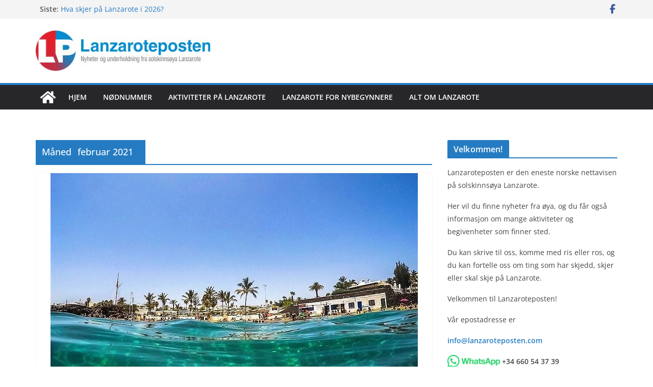

--- FILE ---
content_type: text/html; charset=UTF-8
request_url: https://lanzaroteposten.com/2021/02/
body_size: 17346
content:
		<!doctype html>
		<html dir="ltr" lang="nb-NO" prefix="og: https://ogp.me/ns#">
		
<head>

			<meta charset="UTF-8"/>
		<meta name="viewport" content="width=device-width, initial-scale=1">
		<link rel="profile" href="http://gmpg.org/xfn/11"/>
		
	<title>februar, 2021 - Lanzaroteposten</title>

		<!-- All in One SEO 4.9.3 - aioseo.com -->
	<meta name="robots" content="max-image-preview:large" />
	<link rel="canonical" href="https://lanzaroteposten.com/2021/02/" />
	<link rel="next" href="https://lanzaroteposten.com/2021/02/page/2/" />
	<meta name="generator" content="All in One SEO (AIOSEO) 4.9.3" />
		<script type="application/ld+json" class="aioseo-schema">
			{"@context":"https:\/\/schema.org","@graph":[{"@type":"BreadcrumbList","@id":"https:\/\/lanzaroteposten.com\/2021\/02\/#breadcrumblist","itemListElement":[{"@type":"ListItem","@id":"https:\/\/lanzaroteposten.com#listItem","position":1,"name":"Home","item":"https:\/\/lanzaroteposten.com","nextItem":{"@type":"ListItem","@id":"https:\/\/lanzaroteposten.com\/2021\/#listItem","name":2021}},{"@type":"ListItem","@id":"https:\/\/lanzaroteposten.com\/2021\/#listItem","position":2,"name":2021,"item":"https:\/\/lanzaroteposten.com\/2021\/","nextItem":{"@type":"ListItem","@id":"https:\/\/lanzaroteposten.com\/2021\/02\/#listItem","name":"02"},"previousItem":{"@type":"ListItem","@id":"https:\/\/lanzaroteposten.com#listItem","name":"Home"}},{"@type":"ListItem","@id":"https:\/\/lanzaroteposten.com\/2021\/02\/#listItem","position":3,"name":"02","previousItem":{"@type":"ListItem","@id":"https:\/\/lanzaroteposten.com\/2021\/#listItem","name":2021}}]},{"@type":"CollectionPage","@id":"https:\/\/lanzaroteposten.com\/2021\/02\/#collectionpage","url":"https:\/\/lanzaroteposten.com\/2021\/02\/","name":"februar, 2021 - Lanzaroteposten","inLanguage":"nb-NO","isPartOf":{"@id":"https:\/\/lanzaroteposten.com\/#website"},"breadcrumb":{"@id":"https:\/\/lanzaroteposten.com\/2021\/02\/#breadcrumblist"}},{"@type":"Organization","@id":"https:\/\/lanzaroteposten.com\/#organization","name":"Lanzaroteposten","description":"Nyheter og underholdning fra solskinns\u00f8ya Lanzarote","url":"https:\/\/lanzaroteposten.com\/","logo":{"@type":"ImageObject","url":"https:\/\/lanzaroteposten.com\/wp-content\/uploads\/2021\/07\/lanzarotepostenlogo-1-1.jpg","@id":"https:\/\/lanzaroteposten.com\/2021\/02\/#organizationLogo","width":400,"height":92},"image":{"@id":"https:\/\/lanzaroteposten.com\/2021\/02\/#organizationLogo"},"sameAs":["https:\/\/www.facebook.com\/lanzaroteposten"]},{"@type":"WebSite","@id":"https:\/\/lanzaroteposten.com\/#website","url":"https:\/\/lanzaroteposten.com\/","name":"Lanzaroteposten","description":"Nyheter og underholdning fra solskinns\u00f8ya Lanzarote","inLanguage":"nb-NO","publisher":{"@id":"https:\/\/lanzaroteposten.com\/#organization"}}]}
		</script>
		<!-- All in One SEO -->

<link rel='dns-prefetch' href='//www.googletagmanager.com' />
<link rel="alternate" type="application/rss+xml" title="Lanzaroteposten &raquo; strøm" href="https://lanzaroteposten.com/feed/" />
<link rel="alternate" type="application/rss+xml" title="Lanzaroteposten &raquo; kommentarstrøm" href="https://lanzaroteposten.com/comments/feed/" />
<style id='wp-img-auto-sizes-contain-inline-css' type='text/css'>
img:is([sizes=auto i],[sizes^="auto," i]){contain-intrinsic-size:3000px 1500px}
/*# sourceURL=wp-img-auto-sizes-contain-inline-css */
</style>
<style id='wp-emoji-styles-inline-css' type='text/css'>

	img.wp-smiley, img.emoji {
		display: inline !important;
		border: none !important;
		box-shadow: none !important;
		height: 1em !important;
		width: 1em !important;
		margin: 0 0.07em !important;
		vertical-align: -0.1em !important;
		background: none !important;
		padding: 0 !important;
	}
/*# sourceURL=wp-emoji-styles-inline-css */
</style>
<style id='wp-block-library-inline-css' type='text/css'>
:root{--wp-block-synced-color:#7a00df;--wp-block-synced-color--rgb:122,0,223;--wp-bound-block-color:var(--wp-block-synced-color);--wp-editor-canvas-background:#ddd;--wp-admin-theme-color:#007cba;--wp-admin-theme-color--rgb:0,124,186;--wp-admin-theme-color-darker-10:#006ba1;--wp-admin-theme-color-darker-10--rgb:0,107,160.5;--wp-admin-theme-color-darker-20:#005a87;--wp-admin-theme-color-darker-20--rgb:0,90,135;--wp-admin-border-width-focus:2px}@media (min-resolution:192dpi){:root{--wp-admin-border-width-focus:1.5px}}.wp-element-button{cursor:pointer}:root .has-very-light-gray-background-color{background-color:#eee}:root .has-very-dark-gray-background-color{background-color:#313131}:root .has-very-light-gray-color{color:#eee}:root .has-very-dark-gray-color{color:#313131}:root .has-vivid-green-cyan-to-vivid-cyan-blue-gradient-background{background:linear-gradient(135deg,#00d084,#0693e3)}:root .has-purple-crush-gradient-background{background:linear-gradient(135deg,#34e2e4,#4721fb 50%,#ab1dfe)}:root .has-hazy-dawn-gradient-background{background:linear-gradient(135deg,#faaca8,#dad0ec)}:root .has-subdued-olive-gradient-background{background:linear-gradient(135deg,#fafae1,#67a671)}:root .has-atomic-cream-gradient-background{background:linear-gradient(135deg,#fdd79a,#004a59)}:root .has-nightshade-gradient-background{background:linear-gradient(135deg,#330968,#31cdcf)}:root .has-midnight-gradient-background{background:linear-gradient(135deg,#020381,#2874fc)}:root{--wp--preset--font-size--normal:16px;--wp--preset--font-size--huge:42px}.has-regular-font-size{font-size:1em}.has-larger-font-size{font-size:2.625em}.has-normal-font-size{font-size:var(--wp--preset--font-size--normal)}.has-huge-font-size{font-size:var(--wp--preset--font-size--huge)}.has-text-align-center{text-align:center}.has-text-align-left{text-align:left}.has-text-align-right{text-align:right}.has-fit-text{white-space:nowrap!important}#end-resizable-editor-section{display:none}.aligncenter{clear:both}.items-justified-left{justify-content:flex-start}.items-justified-center{justify-content:center}.items-justified-right{justify-content:flex-end}.items-justified-space-between{justify-content:space-between}.screen-reader-text{border:0;clip-path:inset(50%);height:1px;margin:-1px;overflow:hidden;padding:0;position:absolute;width:1px;word-wrap:normal!important}.screen-reader-text:focus{background-color:#ddd;clip-path:none;color:#444;display:block;font-size:1em;height:auto;left:5px;line-height:normal;padding:15px 23px 14px;text-decoration:none;top:5px;width:auto;z-index:100000}html :where(.has-border-color){border-style:solid}html :where([style*=border-top-color]){border-top-style:solid}html :where([style*=border-right-color]){border-right-style:solid}html :where([style*=border-bottom-color]){border-bottom-style:solid}html :where([style*=border-left-color]){border-left-style:solid}html :where([style*=border-width]){border-style:solid}html :where([style*=border-top-width]){border-top-style:solid}html :where([style*=border-right-width]){border-right-style:solid}html :where([style*=border-bottom-width]){border-bottom-style:solid}html :where([style*=border-left-width]){border-left-style:solid}html :where(img[class*=wp-image-]){height:auto;max-width:100%}:where(figure){margin:0 0 1em}html :where(.is-position-sticky){--wp-admin--admin-bar--position-offset:var(--wp-admin--admin-bar--height,0px)}@media screen and (max-width:600px){html :where(.is-position-sticky){--wp-admin--admin-bar--position-offset:0px}}

/*# sourceURL=wp-block-library-inline-css */
</style><style id='global-styles-inline-css' type='text/css'>
:root{--wp--preset--aspect-ratio--square: 1;--wp--preset--aspect-ratio--4-3: 4/3;--wp--preset--aspect-ratio--3-4: 3/4;--wp--preset--aspect-ratio--3-2: 3/2;--wp--preset--aspect-ratio--2-3: 2/3;--wp--preset--aspect-ratio--16-9: 16/9;--wp--preset--aspect-ratio--9-16: 9/16;--wp--preset--color--black: #000000;--wp--preset--color--cyan-bluish-gray: #abb8c3;--wp--preset--color--white: #ffffff;--wp--preset--color--pale-pink: #f78da7;--wp--preset--color--vivid-red: #cf2e2e;--wp--preset--color--luminous-vivid-orange: #ff6900;--wp--preset--color--luminous-vivid-amber: #fcb900;--wp--preset--color--light-green-cyan: #7bdcb5;--wp--preset--color--vivid-green-cyan: #00d084;--wp--preset--color--pale-cyan-blue: #8ed1fc;--wp--preset--color--vivid-cyan-blue: #0693e3;--wp--preset--color--vivid-purple: #9b51e0;--wp--preset--color--cm-color-1: #257BC1;--wp--preset--color--cm-color-2: #2270B0;--wp--preset--color--cm-color-3: #FFFFFF;--wp--preset--color--cm-color-4: #F9FEFD;--wp--preset--color--cm-color-5: #27272A;--wp--preset--color--cm-color-6: #16181A;--wp--preset--color--cm-color-7: #8F8F8F;--wp--preset--color--cm-color-8: #FFFFFF;--wp--preset--color--cm-color-9: #C7C7C7;--wp--preset--gradient--vivid-cyan-blue-to-vivid-purple: linear-gradient(135deg,rgb(6,147,227) 0%,rgb(155,81,224) 100%);--wp--preset--gradient--light-green-cyan-to-vivid-green-cyan: linear-gradient(135deg,rgb(122,220,180) 0%,rgb(0,208,130) 100%);--wp--preset--gradient--luminous-vivid-amber-to-luminous-vivid-orange: linear-gradient(135deg,rgb(252,185,0) 0%,rgb(255,105,0) 100%);--wp--preset--gradient--luminous-vivid-orange-to-vivid-red: linear-gradient(135deg,rgb(255,105,0) 0%,rgb(207,46,46) 100%);--wp--preset--gradient--very-light-gray-to-cyan-bluish-gray: linear-gradient(135deg,rgb(238,238,238) 0%,rgb(169,184,195) 100%);--wp--preset--gradient--cool-to-warm-spectrum: linear-gradient(135deg,rgb(74,234,220) 0%,rgb(151,120,209) 20%,rgb(207,42,186) 40%,rgb(238,44,130) 60%,rgb(251,105,98) 80%,rgb(254,248,76) 100%);--wp--preset--gradient--blush-light-purple: linear-gradient(135deg,rgb(255,206,236) 0%,rgb(152,150,240) 100%);--wp--preset--gradient--blush-bordeaux: linear-gradient(135deg,rgb(254,205,165) 0%,rgb(254,45,45) 50%,rgb(107,0,62) 100%);--wp--preset--gradient--luminous-dusk: linear-gradient(135deg,rgb(255,203,112) 0%,rgb(199,81,192) 50%,rgb(65,88,208) 100%);--wp--preset--gradient--pale-ocean: linear-gradient(135deg,rgb(255,245,203) 0%,rgb(182,227,212) 50%,rgb(51,167,181) 100%);--wp--preset--gradient--electric-grass: linear-gradient(135deg,rgb(202,248,128) 0%,rgb(113,206,126) 100%);--wp--preset--gradient--midnight: linear-gradient(135deg,rgb(2,3,129) 0%,rgb(40,116,252) 100%);--wp--preset--font-size--small: 13px;--wp--preset--font-size--medium: 16px;--wp--preset--font-size--large: 20px;--wp--preset--font-size--x-large: 24px;--wp--preset--font-size--xx-large: 30px;--wp--preset--font-size--huge: 36px;--wp--preset--font-family--dm-sans: DM Sans, sans-serif;--wp--preset--font-family--public-sans: Public Sans, sans-serif;--wp--preset--font-family--roboto: Roboto, sans-serif;--wp--preset--font-family--segoe-ui: Segoe UI, Arial, sans-serif;--wp--preset--font-family--ibm-plex-serif: IBM Plex Serif, sans-serif;--wp--preset--font-family--inter: Inter, sans-serif;--wp--preset--spacing--20: 0.44rem;--wp--preset--spacing--30: 0.67rem;--wp--preset--spacing--40: 1rem;--wp--preset--spacing--50: 1.5rem;--wp--preset--spacing--60: 2.25rem;--wp--preset--spacing--70: 3.38rem;--wp--preset--spacing--80: 5.06rem;--wp--preset--shadow--natural: 6px 6px 9px rgba(0, 0, 0, 0.2);--wp--preset--shadow--deep: 12px 12px 50px rgba(0, 0, 0, 0.4);--wp--preset--shadow--sharp: 6px 6px 0px rgba(0, 0, 0, 0.2);--wp--preset--shadow--outlined: 6px 6px 0px -3px rgb(255, 255, 255), 6px 6px rgb(0, 0, 0);--wp--preset--shadow--crisp: 6px 6px 0px rgb(0, 0, 0);}:root { --wp--style--global--content-size: 760px;--wp--style--global--wide-size: 1160px; }:where(body) { margin: 0; }.wp-site-blocks > .alignleft { float: left; margin-right: 2em; }.wp-site-blocks > .alignright { float: right; margin-left: 2em; }.wp-site-blocks > .aligncenter { justify-content: center; margin-left: auto; margin-right: auto; }:where(.wp-site-blocks) > * { margin-block-start: 24px; margin-block-end: 0; }:where(.wp-site-blocks) > :first-child { margin-block-start: 0; }:where(.wp-site-blocks) > :last-child { margin-block-end: 0; }:root { --wp--style--block-gap: 24px; }:root :where(.is-layout-flow) > :first-child{margin-block-start: 0;}:root :where(.is-layout-flow) > :last-child{margin-block-end: 0;}:root :where(.is-layout-flow) > *{margin-block-start: 24px;margin-block-end: 0;}:root :where(.is-layout-constrained) > :first-child{margin-block-start: 0;}:root :where(.is-layout-constrained) > :last-child{margin-block-end: 0;}:root :where(.is-layout-constrained) > *{margin-block-start: 24px;margin-block-end: 0;}:root :where(.is-layout-flex){gap: 24px;}:root :where(.is-layout-grid){gap: 24px;}.is-layout-flow > .alignleft{float: left;margin-inline-start: 0;margin-inline-end: 2em;}.is-layout-flow > .alignright{float: right;margin-inline-start: 2em;margin-inline-end: 0;}.is-layout-flow > .aligncenter{margin-left: auto !important;margin-right: auto !important;}.is-layout-constrained > .alignleft{float: left;margin-inline-start: 0;margin-inline-end: 2em;}.is-layout-constrained > .alignright{float: right;margin-inline-start: 2em;margin-inline-end: 0;}.is-layout-constrained > .aligncenter{margin-left: auto !important;margin-right: auto !important;}.is-layout-constrained > :where(:not(.alignleft):not(.alignright):not(.alignfull)){max-width: var(--wp--style--global--content-size);margin-left: auto !important;margin-right: auto !important;}.is-layout-constrained > .alignwide{max-width: var(--wp--style--global--wide-size);}body .is-layout-flex{display: flex;}.is-layout-flex{flex-wrap: wrap;align-items: center;}.is-layout-flex > :is(*, div){margin: 0;}body .is-layout-grid{display: grid;}.is-layout-grid > :is(*, div){margin: 0;}body{padding-top: 0px;padding-right: 0px;padding-bottom: 0px;padding-left: 0px;}a:where(:not(.wp-element-button)){text-decoration: underline;}:root :where(.wp-element-button, .wp-block-button__link){background-color: #32373c;border-width: 0;color: #fff;font-family: inherit;font-size: inherit;font-style: inherit;font-weight: inherit;letter-spacing: inherit;line-height: inherit;padding-top: calc(0.667em + 2px);padding-right: calc(1.333em + 2px);padding-bottom: calc(0.667em + 2px);padding-left: calc(1.333em + 2px);text-decoration: none;text-transform: inherit;}.has-black-color{color: var(--wp--preset--color--black) !important;}.has-cyan-bluish-gray-color{color: var(--wp--preset--color--cyan-bluish-gray) !important;}.has-white-color{color: var(--wp--preset--color--white) !important;}.has-pale-pink-color{color: var(--wp--preset--color--pale-pink) !important;}.has-vivid-red-color{color: var(--wp--preset--color--vivid-red) !important;}.has-luminous-vivid-orange-color{color: var(--wp--preset--color--luminous-vivid-orange) !important;}.has-luminous-vivid-amber-color{color: var(--wp--preset--color--luminous-vivid-amber) !important;}.has-light-green-cyan-color{color: var(--wp--preset--color--light-green-cyan) !important;}.has-vivid-green-cyan-color{color: var(--wp--preset--color--vivid-green-cyan) !important;}.has-pale-cyan-blue-color{color: var(--wp--preset--color--pale-cyan-blue) !important;}.has-vivid-cyan-blue-color{color: var(--wp--preset--color--vivid-cyan-blue) !important;}.has-vivid-purple-color{color: var(--wp--preset--color--vivid-purple) !important;}.has-cm-color-1-color{color: var(--wp--preset--color--cm-color-1) !important;}.has-cm-color-2-color{color: var(--wp--preset--color--cm-color-2) !important;}.has-cm-color-3-color{color: var(--wp--preset--color--cm-color-3) !important;}.has-cm-color-4-color{color: var(--wp--preset--color--cm-color-4) !important;}.has-cm-color-5-color{color: var(--wp--preset--color--cm-color-5) !important;}.has-cm-color-6-color{color: var(--wp--preset--color--cm-color-6) !important;}.has-cm-color-7-color{color: var(--wp--preset--color--cm-color-7) !important;}.has-cm-color-8-color{color: var(--wp--preset--color--cm-color-8) !important;}.has-cm-color-9-color{color: var(--wp--preset--color--cm-color-9) !important;}.has-black-background-color{background-color: var(--wp--preset--color--black) !important;}.has-cyan-bluish-gray-background-color{background-color: var(--wp--preset--color--cyan-bluish-gray) !important;}.has-white-background-color{background-color: var(--wp--preset--color--white) !important;}.has-pale-pink-background-color{background-color: var(--wp--preset--color--pale-pink) !important;}.has-vivid-red-background-color{background-color: var(--wp--preset--color--vivid-red) !important;}.has-luminous-vivid-orange-background-color{background-color: var(--wp--preset--color--luminous-vivid-orange) !important;}.has-luminous-vivid-amber-background-color{background-color: var(--wp--preset--color--luminous-vivid-amber) !important;}.has-light-green-cyan-background-color{background-color: var(--wp--preset--color--light-green-cyan) !important;}.has-vivid-green-cyan-background-color{background-color: var(--wp--preset--color--vivid-green-cyan) !important;}.has-pale-cyan-blue-background-color{background-color: var(--wp--preset--color--pale-cyan-blue) !important;}.has-vivid-cyan-blue-background-color{background-color: var(--wp--preset--color--vivid-cyan-blue) !important;}.has-vivid-purple-background-color{background-color: var(--wp--preset--color--vivid-purple) !important;}.has-cm-color-1-background-color{background-color: var(--wp--preset--color--cm-color-1) !important;}.has-cm-color-2-background-color{background-color: var(--wp--preset--color--cm-color-2) !important;}.has-cm-color-3-background-color{background-color: var(--wp--preset--color--cm-color-3) !important;}.has-cm-color-4-background-color{background-color: var(--wp--preset--color--cm-color-4) !important;}.has-cm-color-5-background-color{background-color: var(--wp--preset--color--cm-color-5) !important;}.has-cm-color-6-background-color{background-color: var(--wp--preset--color--cm-color-6) !important;}.has-cm-color-7-background-color{background-color: var(--wp--preset--color--cm-color-7) !important;}.has-cm-color-8-background-color{background-color: var(--wp--preset--color--cm-color-8) !important;}.has-cm-color-9-background-color{background-color: var(--wp--preset--color--cm-color-9) !important;}.has-black-border-color{border-color: var(--wp--preset--color--black) !important;}.has-cyan-bluish-gray-border-color{border-color: var(--wp--preset--color--cyan-bluish-gray) !important;}.has-white-border-color{border-color: var(--wp--preset--color--white) !important;}.has-pale-pink-border-color{border-color: var(--wp--preset--color--pale-pink) !important;}.has-vivid-red-border-color{border-color: var(--wp--preset--color--vivid-red) !important;}.has-luminous-vivid-orange-border-color{border-color: var(--wp--preset--color--luminous-vivid-orange) !important;}.has-luminous-vivid-amber-border-color{border-color: var(--wp--preset--color--luminous-vivid-amber) !important;}.has-light-green-cyan-border-color{border-color: var(--wp--preset--color--light-green-cyan) !important;}.has-vivid-green-cyan-border-color{border-color: var(--wp--preset--color--vivid-green-cyan) !important;}.has-pale-cyan-blue-border-color{border-color: var(--wp--preset--color--pale-cyan-blue) !important;}.has-vivid-cyan-blue-border-color{border-color: var(--wp--preset--color--vivid-cyan-blue) !important;}.has-vivid-purple-border-color{border-color: var(--wp--preset--color--vivid-purple) !important;}.has-cm-color-1-border-color{border-color: var(--wp--preset--color--cm-color-1) !important;}.has-cm-color-2-border-color{border-color: var(--wp--preset--color--cm-color-2) !important;}.has-cm-color-3-border-color{border-color: var(--wp--preset--color--cm-color-3) !important;}.has-cm-color-4-border-color{border-color: var(--wp--preset--color--cm-color-4) !important;}.has-cm-color-5-border-color{border-color: var(--wp--preset--color--cm-color-5) !important;}.has-cm-color-6-border-color{border-color: var(--wp--preset--color--cm-color-6) !important;}.has-cm-color-7-border-color{border-color: var(--wp--preset--color--cm-color-7) !important;}.has-cm-color-8-border-color{border-color: var(--wp--preset--color--cm-color-8) !important;}.has-cm-color-9-border-color{border-color: var(--wp--preset--color--cm-color-9) !important;}.has-vivid-cyan-blue-to-vivid-purple-gradient-background{background: var(--wp--preset--gradient--vivid-cyan-blue-to-vivid-purple) !important;}.has-light-green-cyan-to-vivid-green-cyan-gradient-background{background: var(--wp--preset--gradient--light-green-cyan-to-vivid-green-cyan) !important;}.has-luminous-vivid-amber-to-luminous-vivid-orange-gradient-background{background: var(--wp--preset--gradient--luminous-vivid-amber-to-luminous-vivid-orange) !important;}.has-luminous-vivid-orange-to-vivid-red-gradient-background{background: var(--wp--preset--gradient--luminous-vivid-orange-to-vivid-red) !important;}.has-very-light-gray-to-cyan-bluish-gray-gradient-background{background: var(--wp--preset--gradient--very-light-gray-to-cyan-bluish-gray) !important;}.has-cool-to-warm-spectrum-gradient-background{background: var(--wp--preset--gradient--cool-to-warm-spectrum) !important;}.has-blush-light-purple-gradient-background{background: var(--wp--preset--gradient--blush-light-purple) !important;}.has-blush-bordeaux-gradient-background{background: var(--wp--preset--gradient--blush-bordeaux) !important;}.has-luminous-dusk-gradient-background{background: var(--wp--preset--gradient--luminous-dusk) !important;}.has-pale-ocean-gradient-background{background: var(--wp--preset--gradient--pale-ocean) !important;}.has-electric-grass-gradient-background{background: var(--wp--preset--gradient--electric-grass) !important;}.has-midnight-gradient-background{background: var(--wp--preset--gradient--midnight) !important;}.has-small-font-size{font-size: var(--wp--preset--font-size--small) !important;}.has-medium-font-size{font-size: var(--wp--preset--font-size--medium) !important;}.has-large-font-size{font-size: var(--wp--preset--font-size--large) !important;}.has-x-large-font-size{font-size: var(--wp--preset--font-size--x-large) !important;}.has-xx-large-font-size{font-size: var(--wp--preset--font-size--xx-large) !important;}.has-huge-font-size{font-size: var(--wp--preset--font-size--huge) !important;}.has-dm-sans-font-family{font-family: var(--wp--preset--font-family--dm-sans) !important;}.has-public-sans-font-family{font-family: var(--wp--preset--font-family--public-sans) !important;}.has-roboto-font-family{font-family: var(--wp--preset--font-family--roboto) !important;}.has-segoe-ui-font-family{font-family: var(--wp--preset--font-family--segoe-ui) !important;}.has-ibm-plex-serif-font-family{font-family: var(--wp--preset--font-family--ibm-plex-serif) !important;}.has-inter-font-family{font-family: var(--wp--preset--font-family--inter) !important;}
/*# sourceURL=global-styles-inline-css */
</style>

<link rel='stylesheet' id='parent-style-css' href='https://lanzaroteposten.com/wp-content/themes/colormag/style.css?ver=6.9' type='text/css' media='all' />
<link rel='stylesheet' id='colormag_style-css' href='https://lanzaroteposten.com/wp-content/themes/lanzaroteposten/style.css?ver=1768773972' type='text/css' media='all' />
<style id='colormag_style-inline-css' type='text/css'>
body{color:#444444;}.cm-posts .post{box-shadow:0px 0px 2px 0px #E4E4E7;}@media screen and (min-width: 992px) {.cm-primary{width:70%;}}.colormag-button,
			input[type="reset"],
			input[type="button"],
			input[type="submit"],
			button,
			.cm-entry-button span,
			.wp-block-button .wp-block-button__link{color:#ffffff;}.cm-content{background-color:#ffffff;background-size:contain;}.cm-header .cm-menu-toggle svg,
			.cm-header .cm-menu-toggle svg{fill:#fff;}.cm-footer-bar-area .cm-footer-bar__2 a{color:#207daf;}body{color:#444444;}.cm-posts .post{box-shadow:0px 0px 2px 0px #E4E4E7;}@media screen and (min-width: 992px) {.cm-primary{width:70%;}}.colormag-button,
			input[type="reset"],
			input[type="button"],
			input[type="submit"],
			button,
			.cm-entry-button span,
			.wp-block-button .wp-block-button__link{color:#ffffff;}.cm-content{background-color:#ffffff;background-size:contain;}.cm-header .cm-menu-toggle svg,
			.cm-header .cm-menu-toggle svg{fill:#fff;}.cm-footer-bar-area .cm-footer-bar__2 a{color:#207daf;}.cm-header-builder .cm-header-buttons .cm-header-button .cm-button{background-color:#207daf;}.cm-header-builder .cm-header-top-row{background-color:#f4f4f5;}.cm-header-builder .cm-primary-nav .sub-menu, .cm-header-builder .cm-primary-nav .children{background-color:#232323;background-size:contain;}.cm-header-builder nav.cm-secondary-nav ul.sub-menu, .cm-header-builder .cm-secondary-nav .children{background-color:#232323;background-size:contain;}.cm-footer-builder .cm-footer-bottom-row{border-color:#3F3F46;}:root{--top-grid-columns: 4;
			--main-grid-columns: 4;
			--bottom-grid-columns: 2;
			}.cm-footer-builder .cm-footer-bottom-row .cm-footer-col{flex-direction: column;}.cm-footer-builder .cm-footer-main-row .cm-footer-col{flex-direction: column;}.cm-footer-builder .cm-footer-top-row .cm-footer-col{flex-direction: column;} :root{--cm-color-1: #257BC1;--cm-color-2: #2270B0;--cm-color-3: #FFFFFF;--cm-color-4: #F9FEFD;--cm-color-5: #27272A;--cm-color-6: #16181A;--cm-color-7: #8F8F8F;--cm-color-8: #FFFFFF;--cm-color-9: #C7C7C7;}:root {--wp--preset--color--cm-color-1:#257BC1;--wp--preset--color--cm-color-2:#2270B0;--wp--preset--color--cm-color-3:#FFFFFF;--wp--preset--color--cm-color-4:#F9FEFD;--wp--preset--color--cm-color-5:#27272A;--wp--preset--color--cm-color-6:#16181A;--wp--preset--color--cm-color-7:#8F8F8F;--wp--preset--color--cm-color-8:#FFFFFF;--wp--preset--color--cm-color-9:#C7C7C7;}:root {--e-global-color-cmcolor1: #257BC1;--e-global-color-cmcolor2: #2270B0;--e-global-color-cmcolor3: #FFFFFF;--e-global-color-cmcolor4: #F9FEFD;--e-global-color-cmcolor5: #27272A;--e-global-color-cmcolor6: #16181A;--e-global-color-cmcolor7: #8F8F8F;--e-global-color-cmcolor8: #FFFFFF;--e-global-color-cmcolor9: #C7C7C7;}
/*# sourceURL=colormag_style-inline-css */
</style>
<link rel='stylesheet' id='font-awesome-all-css' href='https://lanzaroteposten.com/wp-content/themes/colormag/inc/customizer/customind/assets/fontawesome/v6/css/all.min.css?ver=6.2.4' type='text/css' media='all' />
<link rel='stylesheet' id='font-awesome-4-css' href='https://lanzaroteposten.com/wp-content/themes/colormag/assets/library/font-awesome/css/v4-shims.min.css?ver=4.7.0' type='text/css' media='all' />
<link rel='stylesheet' id='colormag-font-awesome-6-css' href='https://lanzaroteposten.com/wp-content/themes/colormag/inc/customizer/customind/assets/fontawesome/v6/css/all.min.css?ver=6.2.4' type='text/css' media='all' />
<script type="text/javascript" src="https://lanzaroteposten.com/wp-includes/js/jquery/jquery.min.js?ver=3.7.1" id="jquery-core-js"></script>
<script type="text/javascript" src="https://lanzaroteposten.com/wp-includes/js/jquery/jquery-migrate.min.js?ver=3.4.1" id="jquery-migrate-js"></script>

<!-- Google tag (gtag.js) snippet added by Site Kit -->
<!-- Google Analytics snippet added by Site Kit -->
<script type="text/javascript" src="https://www.googletagmanager.com/gtag/js?id=G-4Q69BL17Q3" id="google_gtagjs-js" async></script>
<script type="text/javascript" id="google_gtagjs-js-after">
/* <![CDATA[ */
window.dataLayer = window.dataLayer || [];function gtag(){dataLayer.push(arguments);}
gtag("set","linker",{"domains":["lanzaroteposten.com"]});
gtag("js", new Date());
gtag("set", "developer_id.dZTNiMT", true);
gtag("config", "G-4Q69BL17Q3");
//# sourceURL=google_gtagjs-js-after
/* ]]> */
</script>
<link rel="https://api.w.org/" href="https://lanzaroteposten.com/wp-json/" /><link rel="EditURI" type="application/rsd+xml" title="RSD" href="https://lanzaroteposten.com/xmlrpc.php?rsd" />
<meta name="generator" content="WordPress 6.9" />
<meta name="generator" content="Site Kit by Google 1.170.0" /><style class='wp-fonts-local' type='text/css'>
@font-face{font-family:"DM Sans";font-style:normal;font-weight:100 900;font-display:fallback;src:url('https://fonts.gstatic.com/s/dmsans/v15/rP2Hp2ywxg089UriCZOIHTWEBlw.woff2') format('woff2');}
@font-face{font-family:"Public Sans";font-style:normal;font-weight:100 900;font-display:fallback;src:url('https://fonts.gstatic.com/s/publicsans/v15/ijwOs5juQtsyLLR5jN4cxBEoRDf44uE.woff2') format('woff2');}
@font-face{font-family:Roboto;font-style:normal;font-weight:100 900;font-display:fallback;src:url('https://fonts.gstatic.com/s/roboto/v30/KFOjCnqEu92Fr1Mu51TjASc6CsE.woff2') format('woff2');}
@font-face{font-family:"IBM Plex Serif";font-style:normal;font-weight:400;font-display:fallback;src:url('https://lanzaroteposten.com/wp-content/themes/colormag/assets/fonts/IBMPlexSerif-Regular.woff2') format('woff2');}
@font-face{font-family:"IBM Plex Serif";font-style:normal;font-weight:700;font-display:fallback;src:url('https://lanzaroteposten.com/wp-content/themes/colormag/assets/fonts/IBMPlexSerif-Bold.woff2') format('woff2');}
@font-face{font-family:"IBM Plex Serif";font-style:normal;font-weight:600;font-display:fallback;src:url('https://lanzaroteposten.com/wp-content/themes/colormag/assets/fonts/IBMPlexSerif-SemiBold.woff2') format('woff2');}
@font-face{font-family:Inter;font-style:normal;font-weight:400;font-display:fallback;src:url('https://lanzaroteposten.com/wp-content/themes/colormag/assets/fonts/Inter-Regular.woff2') format('woff2');}
</style>
		<style type="text/css" id="wp-custom-css">
			.wp-caption .wp-caption-text {
  line-height: 1.7em;
}		</style>
		
<link rel='stylesheet' id='WIYCW-style-css' href='https://lanzaroteposten.com/wp-content/plugins/weather-in-any-city-widget/resources/css/WIYCW-style.css?ver=1.1.41' type='text/css' media='all' />
</head>

<body class="archive date wp-custom-logo wp-embed-responsive wp-theme-colormag wp-child-theme-lanzaroteposten cm-header-layout-1 adv-style-1 cm-normal-container cm-right-sidebar right-sidebar wide cm-started-content">




		<div id="page" class="hfeed site">
				<a class="skip-link screen-reader-text" href="#main">Hopp til innholdet</a>
		

			<header id="cm-masthead" class="cm-header cm-layout-1 cm-layout-1-style-1 cm-full-width">
		
		
				<div class="cm-top-bar">
					<div class="cm-container">
						<div class="cm-row">
							<div class="cm-top-bar__1">
				
		<div class="breaking-news">
			<strong class="breaking-news-latest">Siste:</strong>

			<ul class="newsticker">
									<li>
						<a href="https://lanzaroteposten.com/2026/01/16/hva-skjer-pa-lanzarote-i-2026/" title="Hva skjer på Lanzarote i 2026?">
							Hva skjer på Lanzarote i 2026?						</a>
					</li>
									<li>
						<a href="https://lanzaroteposten.com/2026/01/15/fredagspils-fra-lanzarote-16-januar-2026/" title="Fredagspils fra Lanzarote! 16.januar 2026">
							Fredagspils fra Lanzarote! 16.januar 2026						</a>
					</li>
									<li>
						<a href="https://lanzaroteposten.com/2026/01/14/nyheter-fra-lanzarote-torsdag-15-januar-2026/" title="Nyheter fra Lanzarote! Torsdag 15.januar 2026">
							Nyheter fra Lanzarote! Torsdag 15.januar 2026						</a>
					</li>
									<li>
						<a href="https://lanzaroteposten.com/2026/01/13/nyheter-fra-lanzarote-onsdag-14-januar-2026/" title="Nyheter fra Lanzarote! Onsdag 14.januar 2026">
							Nyheter fra Lanzarote! Onsdag 14.januar 2026						</a>
					</li>
									<li>
						<a href="https://lanzaroteposten.com/2026/01/12/nyheter-fra-lanzarote-tirsdag-13-januar-2026/" title="Nyheter fra Lanzarote! Tirsdag 13.januar 2026">
							Nyheter fra Lanzarote! Tirsdag 13.januar 2026						</a>
					</li>
							</ul>
		</div>

									</div>

							<div class="cm-top-bar__2">
				
		<div class="social-links">
			<ul>
				<li><a href="https://www.facebook.com/lanzaroteposten" target="_blank"><i class="fa fa-facebook"></i></a></li>			</ul>
		</div><!-- .social-links -->
									</div>
						</div>
					</div>
				</div>

				
				<div class="cm-main-header">
		
		
	<div id="cm-header-1" class="cm-header-1">
		<div class="cm-container">
			<div class="cm-row">

				<div class="cm-header-col-1">
										<div id="cm-site-branding" class="cm-site-branding">
		<a href="https://lanzaroteposten.com/" class="custom-logo-link" rel="home"><img width="400" height="92" src="https://lanzaroteposten.com/wp-content/uploads/2021/07/lanzarotepostenlogo.jpg" class="custom-logo" alt="Lanzaroteposten" decoding="async" srcset="https://lanzaroteposten.com/wp-content/uploads/2021/07/lanzarotepostenlogo.jpg 400w, https://lanzaroteposten.com/wp-content/uploads/2021/07/lanzarotepostenlogo-300x69.jpg 300w" sizes="(max-width: 400px) 100vw, 400px" /></a>					</div><!-- #cm-site-branding -->
	
				</div><!-- .cm-header-col-1 -->

				<div class="cm-header-col-2">
								</div><!-- .cm-header-col-2 -->

		</div>
	</div>
</div>
		
<div id="cm-header-2" class="cm-header-2">
	<nav id="cm-primary-nav" class="cm-primary-nav">
		<div class="cm-container">
			<div class="cm-row">
				
				<div class="cm-home-icon">
					<a href="https://lanzaroteposten.com/"
						title="Lanzaroteposten"
					>
						<svg class="cm-icon cm-icon--home" xmlns="http://www.w3.org/2000/svg" viewBox="0 0 28 22"><path d="M13.6465 6.01133L5.11148 13.0409V20.6278C5.11148 20.8242 5.18952 21.0126 5.32842 21.1515C5.46733 21.2904 5.65572 21.3685 5.85217 21.3685L11.0397 21.3551C11.2355 21.3541 11.423 21.2756 11.5611 21.1368C11.6992 20.998 11.7767 20.8102 11.7767 20.6144V16.1837C11.7767 15.9873 11.8547 15.7989 11.9937 15.66C12.1326 15.521 12.321 15.443 12.5174 15.443H15.4801C15.6766 15.443 15.865 15.521 16.0039 15.66C16.1428 15.7989 16.2208 15.9873 16.2208 16.1837V20.6111C16.2205 20.7086 16.2394 20.8052 16.2765 20.8953C16.3136 20.9854 16.3681 21.0673 16.4369 21.1364C16.5057 21.2054 16.5875 21.2602 16.6775 21.2975C16.7675 21.3349 16.864 21.3541 16.9615 21.3541L22.1472 21.3685C22.3436 21.3685 22.532 21.2904 22.6709 21.1515C22.8099 21.0126 22.8879 20.8242 22.8879 20.6278V13.0358L14.3548 6.01133C14.2544 5.93047 14.1295 5.88637 14.0006 5.88637C13.8718 5.88637 13.7468 5.93047 13.6465 6.01133ZM27.1283 10.7892L23.2582 7.59917V1.18717C23.2582 1.03983 23.1997 0.898538 23.0955 0.794359C22.9913 0.69018 22.8501 0.631653 22.7027 0.631653H20.1103C19.963 0.631653 19.8217 0.69018 19.7175 0.794359C19.6133 0.898538 19.5548 1.03983 19.5548 1.18717V4.54848L15.4102 1.13856C15.0125 0.811259 14.5134 0.632307 13.9983 0.632307C13.4832 0.632307 12.9841 0.811259 12.5864 1.13856L0.868291 10.7892C0.81204 10.8357 0.765501 10.8928 0.731333 10.9573C0.697165 11.0218 0.676038 11.0924 0.66916 11.165C0.662282 11.2377 0.669786 11.311 0.691245 11.3807C0.712704 11.4505 0.747696 11.5153 0.794223 11.5715L1.97469 13.0066C2.02109 13.063 2.07816 13.1098 2.14264 13.1441C2.20711 13.1784 2.27773 13.1997 2.35044 13.2067C2.42315 13.2137 2.49653 13.2063 2.56638 13.1849C2.63623 13.1636 2.70118 13.1286 2.7575 13.0821L13.6465 4.11333C13.7468 4.03247 13.8718 3.98837 14.0006 3.98837C14.1295 3.98837 14.2544 4.03247 14.3548 4.11333L25.2442 13.0821C25.3004 13.1286 25.3653 13.1636 25.435 13.1851C25.5048 13.2065 25.5781 13.214 25.6507 13.2071C25.7234 13.2003 25.794 13.1791 25.8584 13.145C25.9229 13.1108 25.98 13.0643 26.0265 13.008L27.207 11.5729C27.2535 11.5164 27.2883 11.4512 27.3095 11.3812C27.3307 11.3111 27.3379 11.2375 27.3306 11.1647C27.3233 11.0919 27.3016 11.0212 27.2669 10.9568C27.2322 10.8923 27.1851 10.8354 27.1283 10.7892Z" /></svg>					</a>
				</div>
				
							
					<p class="cm-menu-toggle" aria-expanded="false">
						<svg class="cm-icon cm-icon--bars" xmlns="http://www.w3.org/2000/svg" viewBox="0 0 24 24"><path d="M21 19H3a1 1 0 0 1 0-2h18a1 1 0 0 1 0 2Zm0-6H3a1 1 0 0 1 0-2h18a1 1 0 0 1 0 2Zm0-6H3a1 1 0 0 1 0-2h18a1 1 0 0 1 0 2Z"></path></svg>						<svg class="cm-icon cm-icon--x-mark" xmlns="http://www.w3.org/2000/svg" viewBox="0 0 24 24"><path d="m13.4 12 8.3-8.3c.4-.4.4-1 0-1.4s-1-.4-1.4 0L12 10.6 3.7 2.3c-.4-.4-1-.4-1.4 0s-.4 1 0 1.4l8.3 8.3-8.3 8.3c-.4.4-.4 1 0 1.4.2.2.4.3.7.3s.5-.1.7-.3l8.3-8.3 8.3 8.3c.2.2.5.3.7.3s.5-.1.7-.3c.4-.4.4-1 0-1.4L13.4 12z"></path></svg>					</p>
					<div class="cm-menu-primary-container"><ul id="menu-main" class="menu"><li id="menu-item-27" class="menu-item menu-item-type-custom menu-item-object-custom menu-item-home menu-item-27"><a href="https://lanzaroteposten.com">Hjem</a></li>
<li id="menu-item-26" class="menu-item menu-item-type-post_type menu-item-object-page menu-item-26"><a href="https://lanzaroteposten.com/viktige-telefonnummer-pa-lanzarote/">Nødnummer</a></li>
<li id="menu-item-4667" class="menu-item menu-item-type-post_type menu-item-object-post menu-item-4667"><a href="https://lanzaroteposten.com/2019/12/18/hva-skjer-pa-lanzarote-i-ei-helt-vanlig-uke/">Aktiviteter på Lanzarote</a></li>
<li id="menu-item-4668" class="menu-item menu-item-type-post_type menu-item-object-post menu-item-4668"><a href="https://lanzaroteposten.com/2020/01/22/lanzarote-for-nybegynnere/">Lanzarote for nybegynnere</a></li>
<li id="menu-item-4669" class="menu-item menu-item-type-custom menu-item-object-custom menu-item-4669"><a target="_blank" href="http://theislandsinthesun.com/makaronesia/kanarioyene/lanzarote">Alt om Lanzarote</a></li>
</ul></div>
			</div>
		</div>
	</nav>
</div>
			
				</div> <!-- /.cm-main-header -->
		
				</header><!-- #cm-masthead -->
		
		

	<div id="cm-content" class="cm-content">
		
		<div class="cm-container">
		<div class="cm-row">
	
		<div id="cm-primary" class="cm-primary">

			
		<header class="cm-page-header">
			
				<h1 class="cm-page-title">
					<span>
						Måned <span>februar 2021</span>					</span>
				</h1>
						</header><!-- .cm-page-header -->

		
			<div class="cm-posts cm-layout-2 cm-layout-2-style-1 col-2" >
										
<article id="post-2676"
	class=" post-2676 post type-post status-publish format-standard has-post-thumbnail hentry category-nyheter-2 tag-lanzarote tag-vaeret">
	
				<div class="cm-featured-image">
				<a href="https://lanzaroteposten.com/2021/02/27/nar-er-det-best-vaer-pa-lanzarote/" title="Når er det best vær på Lanzarote?">
					<div class="wp-caption thumb-caption"><img width="720" height="445" src="https://lanzaroteposten.com/wp-content/uploads/2018/04/Pdc-21-720x445.jpg" class="attachment-colormag-featured-image size-colormag-featured-image wp-post-image" alt="" decoding="async" fetchpriority="high" /><p class="wp-caption-text thumb-caption-text">Badestranda Playa Chica i Puerto del Carmen, Lanzarote. Foto: Tias kommune</p></div>
								</a>
			</div>
				
	


	<div class="cm-post-content">
		<div class="cm-entry-header-meta"><div class="cm-post-categories"><a href="https://lanzaroteposten.com/category/nyheter-2/" rel="category tag">Nyheter:</a></div></div><div class="cm-below-entry-meta cm-separator-default "><span class="cm-post-date"><a href="https://lanzaroteposten.com/2021/02/27/nar-er-det-best-vaer-pa-lanzarote/" title="07:41" rel="bookmark"><svg class="cm-icon cm-icon--calendar-fill" xmlns="http://www.w3.org/2000/svg" viewBox="0 0 24 24"><path d="M21.1 6.6v1.6c0 .6-.4 1-1 1H3.9c-.6 0-1-.4-1-1V6.6c0-1.5 1.3-2.8 2.8-2.8h1.7V3c0-.6.4-1 1-1s1 .4 1 1v.8h5.2V3c0-.6.4-1 1-1s1 .4 1 1v.8h1.7c1.5 0 2.8 1.3 2.8 2.8zm-1 4.6H3.9c-.6 0-1 .4-1 1v7c0 1.5 1.3 2.8 2.8 2.8h12.6c1.5 0 2.8-1.3 2.8-2.8v-7c0-.6-.4-1-1-1z"></path></svg> <time class="entry-date published updated" datetime="2021-02-27T07:41:36+01:00">27. februar 2021</time></a></span>
		<span class="cm-author cm-vcard">
			<svg class="cm-icon cm-icon--user" xmlns="http://www.w3.org/2000/svg" viewBox="0 0 24 24"><path d="M7 7c0-2.8 2.2-5 5-5s5 2.2 5 5-2.2 5-5 5-5-2.2-5-5zm9 7H8c-2.8 0-5 2.2-5 5v2c0 .6.4 1 1 1h16c.6 0 1-.4 1-1v-2c0-2.8-2.2-5-5-5z"></path></svg>			<a class="url fn n"
			href="https://lanzaroteposten.com/author/olakj/"
			title="olakj"
			>
				olakj			</a>
		</span>

		</div>	<header class="cm-entry-header">
				<h2 class="cm-entry-title">
			<a href="https://lanzaroteposten.com/2021/02/27/nar-er-det-best-vaer-pa-lanzarote/" title="Når er det best vær på Lanzarote?">
				Når er det best vær på Lanzarote?			</a>
		</h2>
			</header>
<div class="cm-entry-summary">
			<p>Lanzarote har et behagelig klima året rundt, og mange sier at øya har verdens beste vær! Den britiske nettavisen Lanzarote</p>

	<a class="cm-entry-button" title="Når er det best vær på Lanzarote?" href="https://lanzaroteposten.com/2021/02/27/nar-er-det-best-vaer-pa-lanzarote/">
		<span>Les mer</span>
	</a>
</div>

	
	</div>

	</article>

<article id="post-17814"
	class=" post-17814 post type-post status-publish format-standard has-post-thumbnail hentry category-fredagspils tag-fredagspils tag-lanzarote">
	
				<div class="cm-featured-image">
				<a href="https://lanzaroteposten.com/2021/02/25/fredagspils-fra-lanzarote-26-februar-2021/" title="Fredagspils fra Lanzarote 26.februar 2021">
					<div class="wp-caption thumb-caption"><img width="720" height="431" src="https://lanzaroteposten.com/wp-content/uploads/2021/02/Lanzarote-trollet-hviler-over-Famara-foto-Gerrit-R-wikimedia.org_.jpg" class="attachment-colormag-featured-image size-colormag-featured-image wp-post-image" alt="" decoding="async" srcset="https://lanzaroteposten.com/wp-content/uploads/2021/02/Lanzarote-trollet-hviler-over-Famara-foto-Gerrit-R-wikimedia.org_.jpg 720w, https://lanzaroteposten.com/wp-content/uploads/2021/02/Lanzarote-trollet-hviler-over-Famara-foto-Gerrit-R-wikimedia.org_-300x180.jpg 300w" sizes="(max-width: 720px) 100vw, 720px" /><p class="wp-caption-text thumb-caption-text">Trollet fra Lanzarote hviler i fjellveggen over Famara på vestkysten. Foto: Gerrit R, wikimedia.org</p></div>
								</a>
			</div>
				
	


	<div class="cm-post-content">
		<div class="cm-entry-header-meta"><div class="cm-post-categories"><a href="https://lanzaroteposten.com/category/fredagspils/" rel="category tag">Fredagspils</a></div></div><div class="cm-below-entry-meta cm-separator-default "><span class="cm-post-date"><a href="https://lanzaroteposten.com/2021/02/25/fredagspils-fra-lanzarote-26-februar-2021/" title="22:42" rel="bookmark"><svg class="cm-icon cm-icon--calendar-fill" xmlns="http://www.w3.org/2000/svg" viewBox="0 0 24 24"><path d="M21.1 6.6v1.6c0 .6-.4 1-1 1H3.9c-.6 0-1-.4-1-1V6.6c0-1.5 1.3-2.8 2.8-2.8h1.7V3c0-.6.4-1 1-1s1 .4 1 1v.8h5.2V3c0-.6.4-1 1-1s1 .4 1 1v.8h1.7c1.5 0 2.8 1.3 2.8 2.8zm-1 4.6H3.9c-.6 0-1 .4-1 1v7c0 1.5 1.3 2.8 2.8 2.8h12.6c1.5 0 2.8-1.3 2.8-2.8v-7c0-.6-.4-1-1-1z"></path></svg> <time class="entry-date published updated" datetime="2021-02-25T22:42:16+01:00">25. februar 2021</time></a></span>
		<span class="cm-author cm-vcard">
			<svg class="cm-icon cm-icon--user" xmlns="http://www.w3.org/2000/svg" viewBox="0 0 24 24"><path d="M7 7c0-2.8 2.2-5 5-5s5 2.2 5 5-2.2 5-5 5-5-2.2-5-5zm9 7H8c-2.8 0-5 2.2-5 5v2c0 .6.4 1 1 1h16c.6 0 1-.4 1-1v-2c0-2.8-2.2-5-5-5z"></path></svg>			<a class="url fn n"
			href="https://lanzaroteposten.com/author/olakj/"
			title="olakj"
			>
				olakj			</a>
		</span>

		</div>	<header class="cm-entry-header">
				<h2 class="cm-entry-title">
			<a href="https://lanzaroteposten.com/2021/02/25/fredagspils-fra-lanzarote-26-februar-2021/" title="Fredagspils fra Lanzarote 26.februar 2021">
				Fredagspils fra Lanzarote 26.februar 2021			</a>
		</h2>
			</header>
<div class="cm-entry-summary">
			<p>Hola! Det har vært ei uke med litt sol og noen skyer på Lanzarote; et bra vær for de få</p>

	<a class="cm-entry-button" title="Fredagspils fra Lanzarote 26.februar 2021" href="https://lanzaroteposten.com/2021/02/25/fredagspils-fra-lanzarote-26-februar-2021/">
		<span>Les mer</span>
	</a>
</div>

	
	</div>

	</article>

<article id="post-17880"
	class=" post-17880 post type-post status-publish format-standard has-post-thumbnail hentry category-nyheter-2 tag-korona tag-lanzarote">
	
				<div class="cm-featured-image">
				<a href="https://lanzaroteposten.com/2021/02/25/nyheter-fra-lanzarote-25-februar-2021/" title="Nyheter  fra Lanzarote! 25.februar 2021">
					<div class="wp-caption thumb-caption"><img width="720" height="445" src="https://lanzaroteposten.com/wp-content/uploads/2021/02/Kaktusparken.-Foto-pxhere.com_-720x445.jpg" class="attachment-colormag-featured-image size-colormag-featured-image wp-post-image" alt="" decoding="async" /><p class="wp-caption-text thumb-caption-text"> I Kaktusparken i Guatiza på Lanzarote er det 696 forskjellige kaktustyper, fordelt på over 4 500 planter fra hele verden. . Foto: pxhere.com</p></div>
								</a>
			</div>
				
	


	<div class="cm-post-content">
		<div class="cm-entry-header-meta"><div class="cm-post-categories"><a href="https://lanzaroteposten.com/category/nyheter-2/" rel="category tag">Nyheter:</a></div></div><div class="cm-below-entry-meta cm-separator-default "><span class="cm-post-date"><a href="https://lanzaroteposten.com/2021/02/25/nyheter-fra-lanzarote-25-februar-2021/" title="07:14" rel="bookmark"><svg class="cm-icon cm-icon--calendar-fill" xmlns="http://www.w3.org/2000/svg" viewBox="0 0 24 24"><path d="M21.1 6.6v1.6c0 .6-.4 1-1 1H3.9c-.6 0-1-.4-1-1V6.6c0-1.5 1.3-2.8 2.8-2.8h1.7V3c0-.6.4-1 1-1s1 .4 1 1v.8h5.2V3c0-.6.4-1 1-1s1 .4 1 1v.8h1.7c1.5 0 2.8 1.3 2.8 2.8zm-1 4.6H3.9c-.6 0-1 .4-1 1v7c0 1.5 1.3 2.8 2.8 2.8h12.6c1.5 0 2.8-1.3 2.8-2.8v-7c0-.6-.4-1-1-1z"></path></svg> <time class="entry-date published updated" datetime="2021-02-25T07:14:02+01:00">25. februar 2021</time></a></span>
		<span class="cm-author cm-vcard">
			<svg class="cm-icon cm-icon--user" xmlns="http://www.w3.org/2000/svg" viewBox="0 0 24 24"><path d="M7 7c0-2.8 2.2-5 5-5s5 2.2 5 5-2.2 5-5 5-5-2.2-5-5zm9 7H8c-2.8 0-5 2.2-5 5v2c0 .6.4 1 1 1h16c.6 0 1-.4 1-1v-2c0-2.8-2.2-5-5-5z"></path></svg>			<a class="url fn n"
			href="https://lanzaroteposten.com/author/olakj/"
			title="olakj"
			>
				olakj			</a>
		</span>

		</div>	<header class="cm-entry-header">
				<h2 class="cm-entry-title">
			<a href="https://lanzaroteposten.com/2021/02/25/nyheter-fra-lanzarote-25-februar-2021/" title="Nyheter  fra Lanzarote! 25.februar 2021">
				Nyheter  fra Lanzarote! 25.februar 2021			</a>
		</h2>
			</header>
<div class="cm-entry-summary">
			<p>Oppdaterte smittetall fra Lanzarote Siste døgn ble 20 personer erklært friske fra smitte, mens 29 nye personer fikk påvist smitte.</p>

	<a class="cm-entry-button" title="Nyheter  fra Lanzarote! 25.februar 2021" href="https://lanzaroteposten.com/2021/02/25/nyheter-fra-lanzarote-25-februar-2021/">
		<span>Les mer</span>
	</a>
</div>

	
	</div>

	</article>

<article id="post-17859"
	class=" post-17859 post type-post status-publish format-standard has-post-thumbnail hentry category-nyheter-2 tag-korona tag-lanzarote">
	
				<div class="cm-featured-image">
				<a href="https://lanzaroteposten.com/2021/02/24/nyheter-fra-lanzarote-24-februar-2021/" title="Nyheter fra Lanzarote! 24.februar 2021">
					<div class="wp-caption thumb-caption"><img width="640" height="360" src="https://lanzaroteposten.com/wp-content/uploads/2021/02/Parkering-V.jpg" class="attachment-colormag-featured-image size-colormag-featured-image wp-post-image" alt="" decoding="async" loading="lazy" srcset="https://lanzaroteposten.com/wp-content/uploads/2021/02/Parkering-V.jpg 640w, https://lanzaroteposten.com/wp-content/uploads/2021/02/Parkering-V-300x169.jpg 300w" sizes="auto, (max-width: 640px) 100vw, 640px" /><p class="wp-caption-text thumb-caption-text">Det er ingen tvil om at Puerto del Carmen trenger flere parkeringsplasser! Nå skal det bli bedre. Les mer her. Foto: Lanzaroteposten</p></div>
								</a>
			</div>
				
	


	<div class="cm-post-content">
		<div class="cm-entry-header-meta"><div class="cm-post-categories"><a href="https://lanzaroteposten.com/category/nyheter-2/" rel="category tag">Nyheter:</a></div></div><div class="cm-below-entry-meta cm-separator-default "><span class="cm-post-date"><a href="https://lanzaroteposten.com/2021/02/24/nyheter-fra-lanzarote-24-februar-2021/" title="07:16" rel="bookmark"><svg class="cm-icon cm-icon--calendar-fill" xmlns="http://www.w3.org/2000/svg" viewBox="0 0 24 24"><path d="M21.1 6.6v1.6c0 .6-.4 1-1 1H3.9c-.6 0-1-.4-1-1V6.6c0-1.5 1.3-2.8 2.8-2.8h1.7V3c0-.6.4-1 1-1s1 .4 1 1v.8h5.2V3c0-.6.4-1 1-1s1 .4 1 1v.8h1.7c1.5 0 2.8 1.3 2.8 2.8zm-1 4.6H3.9c-.6 0-1 .4-1 1v7c0 1.5 1.3 2.8 2.8 2.8h12.6c1.5 0 2.8-1.3 2.8-2.8v-7c0-.6-.4-1-1-1z"></path></svg> <time class="entry-date published updated" datetime="2021-02-24T07:16:45+01:00">24. februar 2021</time></a></span>
		<span class="cm-author cm-vcard">
			<svg class="cm-icon cm-icon--user" xmlns="http://www.w3.org/2000/svg" viewBox="0 0 24 24"><path d="M7 7c0-2.8 2.2-5 5-5s5 2.2 5 5-2.2 5-5 5-5-2.2-5-5zm9 7H8c-2.8 0-5 2.2-5 5v2c0 .6.4 1 1 1h16c.6 0 1-.4 1-1v-2c0-2.8-2.2-5-5-5z"></path></svg>			<a class="url fn n"
			href="https://lanzaroteposten.com/author/olakj/"
			title="olakj"
			>
				olakj			</a>
		</span>

		</div>	<header class="cm-entry-header">
				<h2 class="cm-entry-title">
			<a href="https://lanzaroteposten.com/2021/02/24/nyheter-fra-lanzarote-24-februar-2021/" title="Nyheter fra Lanzarote! 24.februar 2021">
				Nyheter fra Lanzarote! 24.februar 2021			</a>
		</h2>
			</header>
<div class="cm-entry-summary">
			<p>Oppgraderte smittetall for Lanzarote Siste døgn ble 35 personer friskmeldt fra koronasmitte, mens 12 nye personer fikk påvist smitte. Det</p>

	<a class="cm-entry-button" title="Nyheter fra Lanzarote! 24.februar 2021" href="https://lanzaroteposten.com/2021/02/24/nyheter-fra-lanzarote-24-februar-2021/">
		<span>Les mer</span>
	</a>
</div>

	
	</div>

	</article>

<article id="post-17825"
	class=" post-17825 post type-post status-publish format-standard has-post-thumbnail hentry category-nyheter-2 tag-korona tag-lanzarote">
	
				<div class="cm-featured-image">
				<a href="https://lanzaroteposten.com/2021/02/23/nyheter-fra-lanzarote-23-februar-2021/" title="Nyheter fra Lanzarote! 23.februar 2021">
					<div class="wp-caption thumb-caption"><img width="720" height="445" src="https://lanzaroteposten.com/wp-content/uploads/2021/02/Innflyvingen-til-Lanzarote.-Foto-pxhere.com_-720x445.jpg" class="attachment-colormag-featured-image size-colormag-featured-image wp-post-image" alt="" decoding="async" loading="lazy" /><p class="wp-caption-text thumb-caption-text">Det lander fly på Lanzarote i dag også; fra steder som Amsterdam, Berlin, Bilbao, Madrid og Barcelona. Foto: pxhere.com</p></div>
								</a>
			</div>
				
	


	<div class="cm-post-content">
		<div class="cm-entry-header-meta"><div class="cm-post-categories"><a href="https://lanzaroteposten.com/category/nyheter-2/" rel="category tag">Nyheter:</a></div></div><div class="cm-below-entry-meta cm-separator-default "><span class="cm-post-date"><a href="https://lanzaroteposten.com/2021/02/23/nyheter-fra-lanzarote-23-februar-2021/" title="07:55" rel="bookmark"><svg class="cm-icon cm-icon--calendar-fill" xmlns="http://www.w3.org/2000/svg" viewBox="0 0 24 24"><path d="M21.1 6.6v1.6c0 .6-.4 1-1 1H3.9c-.6 0-1-.4-1-1V6.6c0-1.5 1.3-2.8 2.8-2.8h1.7V3c0-.6.4-1 1-1s1 .4 1 1v.8h5.2V3c0-.6.4-1 1-1s1 .4 1 1v.8h1.7c1.5 0 2.8 1.3 2.8 2.8zm-1 4.6H3.9c-.6 0-1 .4-1 1v7c0 1.5 1.3 2.8 2.8 2.8h12.6c1.5 0 2.8-1.3 2.8-2.8v-7c0-.6-.4-1-1-1z"></path></svg> <time class="entry-date published updated" datetime="2021-02-23T07:55:48+01:00">23. februar 2021</time></a></span>
		<span class="cm-author cm-vcard">
			<svg class="cm-icon cm-icon--user" xmlns="http://www.w3.org/2000/svg" viewBox="0 0 24 24"><path d="M7 7c0-2.8 2.2-5 5-5s5 2.2 5 5-2.2 5-5 5-5-2.2-5-5zm9 7H8c-2.8 0-5 2.2-5 5v2c0 .6.4 1 1 1h16c.6 0 1-.4 1-1v-2c0-2.8-2.2-5-5-5z"></path></svg>			<a class="url fn n"
			href="https://lanzaroteposten.com/author/olakj/"
			title="olakj"
			>
				olakj			</a>
		</span>

		</div>	<header class="cm-entry-header">
				<h2 class="cm-entry-title">
			<a href="https://lanzaroteposten.com/2021/02/23/nyheter-fra-lanzarote-23-februar-2021/" title="Nyheter fra Lanzarote! 23.februar 2021">
				Nyheter fra Lanzarote! 23.februar 2021			</a>
		</h2>
			</header>
<div class="cm-entry-summary">
			<p>Oppdaterte smittetall fra Lanzarote Siste døgn ble 27 personer friskmeldt fra korona, mens 13 nye personer fikk påvist smitte. Det</p>

	<a class="cm-entry-button" title="Nyheter fra Lanzarote! 23.februar 2021" href="https://lanzaroteposten.com/2021/02/23/nyheter-fra-lanzarote-23-februar-2021/">
		<span>Les mer</span>
	</a>
</div>

	
	</div>

	</article>

<article id="post-17810"
	class=" post-17810 post type-post status-publish format-standard has-post-thumbnail hentry category-nyheter-2 tag-korona tag-lanzarote">
	
				<div class="cm-featured-image">
				<a href="https://lanzaroteposten.com/2021/02/22/nyheter-fra-lanzarote-22-februar-2021/" title="Nyheter fra Lanzarote! 22.februar 2021">
					<div class="wp-caption thumb-caption"><img width="720" height="445" src="https://lanzaroteposten.com/wp-content/uploads/2021/02/Monumento-al-Campesino-foto-Cabildo-Turismo-Lanzarote-720x445.jpg" class="attachment-colormag-featured-image size-colormag-featured-image wp-post-image" alt="" decoding="async" loading="lazy" /><p class="wp-caption-text thumb-caption-text">Våren er kommet til Bondemonumentet på Lanzarote, øyas geografiske senter. Foto: turismolanzarote.com</p></div>
								</a>
			</div>
				
	


	<div class="cm-post-content">
		<div class="cm-entry-header-meta"><div class="cm-post-categories"><a href="https://lanzaroteposten.com/category/nyheter-2/" rel="category tag">Nyheter:</a></div></div><div class="cm-below-entry-meta cm-separator-default "><span class="cm-post-date"><a href="https://lanzaroteposten.com/2021/02/22/nyheter-fra-lanzarote-22-februar-2021/" title="07:14" rel="bookmark"><svg class="cm-icon cm-icon--calendar-fill" xmlns="http://www.w3.org/2000/svg" viewBox="0 0 24 24"><path d="M21.1 6.6v1.6c0 .6-.4 1-1 1H3.9c-.6 0-1-.4-1-1V6.6c0-1.5 1.3-2.8 2.8-2.8h1.7V3c0-.6.4-1 1-1s1 .4 1 1v.8h5.2V3c0-.6.4-1 1-1s1 .4 1 1v.8h1.7c1.5 0 2.8 1.3 2.8 2.8zm-1 4.6H3.9c-.6 0-1 .4-1 1v7c0 1.5 1.3 2.8 2.8 2.8h12.6c1.5 0 2.8-1.3 2.8-2.8v-7c0-.6-.4-1-1-1z"></path></svg> <time class="entry-date published updated" datetime="2021-02-22T07:14:40+01:00">22. februar 2021</time></a></span>
		<span class="cm-author cm-vcard">
			<svg class="cm-icon cm-icon--user" xmlns="http://www.w3.org/2000/svg" viewBox="0 0 24 24"><path d="M7 7c0-2.8 2.2-5 5-5s5 2.2 5 5-2.2 5-5 5-5-2.2-5-5zm9 7H8c-2.8 0-5 2.2-5 5v2c0 .6.4 1 1 1h16c.6 0 1-.4 1-1v-2c0-2.8-2.2-5-5-5z"></path></svg>			<a class="url fn n"
			href="https://lanzaroteposten.com/author/olakj/"
			title="olakj"
			>
				olakj			</a>
		</span>

		</div>	<header class="cm-entry-header">
				<h2 class="cm-entry-title">
			<a href="https://lanzaroteposten.com/2021/02/22/nyheter-fra-lanzarote-22-februar-2021/" title="Nyheter fra Lanzarote! 22.februar 2021">
				Nyheter fra Lanzarote! 22.februar 2021			</a>
		</h2>
			</header>
<div class="cm-entry-summary">
			<p>Helgens smittetall på Lanzarote (blir bekreftet mandag ettermiddag) Fredag: 40 personer ble friskmeldt det siste døgnet, mens 12 nye personer</p>

	<a class="cm-entry-button" title="Nyheter fra Lanzarote! 22.februar 2021" href="https://lanzaroteposten.com/2021/02/22/nyheter-fra-lanzarote-22-februar-2021/">
		<span>Les mer</span>
	</a>
</div>

	
	</div>

	</article>

<article id="post-17845"
	class=" post-17845 post type-post status-publish format-standard has-post-thumbnail hentry category-nyheter-2 tag-korona tag-lanzarote">
	
				<div class="cm-featured-image">
				<a href="https://lanzaroteposten.com/2021/02/21/lanzarote-forblir-pa-niva-4-enda-ei-uke/" title="Lanzarote forblir på nivå 4 enda ei uke">
					<div class="wp-caption thumb-caption"><img width="800" height="445" src="https://lanzaroteposten.com/wp-content/uploads/2021/02/Korona-maske-spansk-foto-pixabay-800x445.jpg" class="attachment-colormag-featured-image size-colormag-featured-image wp-post-image" alt="" decoding="async" loading="lazy" /><p class="wp-caption-text thumb-caption-text">Lanzarote forblir på nivå 4. Foto: pixabay.com</p></div>
								</a>
			</div>
				
	


	<div class="cm-post-content">
		<div class="cm-entry-header-meta"><div class="cm-post-categories"><a href="https://lanzaroteposten.com/category/nyheter-2/" rel="category tag">Nyheter:</a></div></div><div class="cm-below-entry-meta cm-separator-default "><span class="cm-post-date"><a href="https://lanzaroteposten.com/2021/02/21/lanzarote-forblir-pa-niva-4-enda-ei-uke/" title="12:59" rel="bookmark"><svg class="cm-icon cm-icon--calendar-fill" xmlns="http://www.w3.org/2000/svg" viewBox="0 0 24 24"><path d="M21.1 6.6v1.6c0 .6-.4 1-1 1H3.9c-.6 0-1-.4-1-1V6.6c0-1.5 1.3-2.8 2.8-2.8h1.7V3c0-.6.4-1 1-1s1 .4 1 1v.8h5.2V3c0-.6.4-1 1-1s1 .4 1 1v.8h1.7c1.5 0 2.8 1.3 2.8 2.8zm-1 4.6H3.9c-.6 0-1 .4-1 1v7c0 1.5 1.3 2.8 2.8 2.8h12.6c1.5 0 2.8-1.3 2.8-2.8v-7c0-.6-.4-1-1-1z"></path></svg> <time class="entry-date published updated" datetime="2021-02-21T12:59:40+01:00">21. februar 2021</time></a></span>
		<span class="cm-author cm-vcard">
			<svg class="cm-icon cm-icon--user" xmlns="http://www.w3.org/2000/svg" viewBox="0 0 24 24"><path d="M7 7c0-2.8 2.2-5 5-5s5 2.2 5 5-2.2 5-5 5-5-2.2-5-5zm9 7H8c-2.8 0-5 2.2-5 5v2c0 .6.4 1 1 1h16c.6 0 1-.4 1-1v-2c0-2.8-2.2-5-5-5z"></path></svg>			<a class="url fn n"
			href="https://lanzaroteposten.com/author/olakj/"
			title="olakj"
			>
				olakj			</a>
		</span>

		</div>	<header class="cm-entry-header">
				<h2 class="cm-entry-title">
			<a href="https://lanzaroteposten.com/2021/02/21/lanzarote-forblir-pa-niva-4-enda-ei-uke/" title="Lanzarote forblir på nivå 4 enda ei uke">
				Lanzarote forblir på nivå 4 enda ei uke			</a>
		</h2>
			</header>
<div class="cm-entry-summary">
			<p>Helseministeren på Kanariøyene fortale søndag at Lanzarote må bli på nivå 4 (brunt nivå) enda ei uke. -Smittetrykket er for</p>

	<a class="cm-entry-button" title="Lanzarote forblir på nivå 4 enda ei uke" href="https://lanzaroteposten.com/2021/02/21/lanzarote-forblir-pa-niva-4-enda-ei-uke/">
		<span>Les mer</span>
	</a>
</div>

	
	</div>

	</article>

<article id="post-17713"
	class=" post-17713 post type-post status-publish format-standard has-post-thumbnail hentry category-fredagspils category-nyheter-2 tag-fredagspils tag-lanzarote">
	
				<div class="cm-featured-image">
				<a href="https://lanzaroteposten.com/2021/02/18/fredagspils-fra-lanzarote-19-februar-2021/" title="Fredagspils fra Lanzarote! 19.februar 2021">
					<div class="wp-caption thumb-caption"><img width="720" height="445" src="https://lanzaroteposten.com/wp-content/uploads/2021/02/Timanfaya-foto-pxhere.com_-720x445.jpg" class="attachment-colormag-featured-image size-colormag-featured-image wp-post-image" alt="" decoding="async" loading="lazy" /><p class="wp-caption-text thumb-caption-text">Nasjonalparken Timanfaya på Lanzarote i et fantastisk kveldslys. I går fikk Timanfaya på planeten Mars besøk fra Jorden. Foto: pxhere.com</p></div>
								</a>
			</div>
				
	


	<div class="cm-post-content">
		<div class="cm-entry-header-meta"><div class="cm-post-categories"><a href="https://lanzaroteposten.com/category/fredagspils/" rel="category tag">Fredagspils</a><a href="https://lanzaroteposten.com/category/nyheter-2/" rel="category tag">Nyheter:</a></div></div><div class="cm-below-entry-meta cm-separator-default "><span class="cm-post-date"><a href="https://lanzaroteposten.com/2021/02/18/fredagspils-fra-lanzarote-19-februar-2021/" title="22:18" rel="bookmark"><svg class="cm-icon cm-icon--calendar-fill" xmlns="http://www.w3.org/2000/svg" viewBox="0 0 24 24"><path d="M21.1 6.6v1.6c0 .6-.4 1-1 1H3.9c-.6 0-1-.4-1-1V6.6c0-1.5 1.3-2.8 2.8-2.8h1.7V3c0-.6.4-1 1-1s1 .4 1 1v.8h5.2V3c0-.6.4-1 1-1s1 .4 1 1v.8h1.7c1.5 0 2.8 1.3 2.8 2.8zm-1 4.6H3.9c-.6 0-1 .4-1 1v7c0 1.5 1.3 2.8 2.8 2.8h12.6c1.5 0 2.8-1.3 2.8-2.8v-7c0-.6-.4-1-1-1z"></path></svg> <time class="entry-date published updated" datetime="2021-02-18T22:18:43+01:00">18. februar 2021</time></a></span>
		<span class="cm-author cm-vcard">
			<svg class="cm-icon cm-icon--user" xmlns="http://www.w3.org/2000/svg" viewBox="0 0 24 24"><path d="M7 7c0-2.8 2.2-5 5-5s5 2.2 5 5-2.2 5-5 5-5-2.2-5-5zm9 7H8c-2.8 0-5 2.2-5 5v2c0 .6.4 1 1 1h16c.6 0 1-.4 1-1v-2c0-2.8-2.2-5-5-5z"></path></svg>			<a class="url fn n"
			href="https://lanzaroteposten.com/author/olakj/"
			title="olakj"
			>
				olakj			</a>
		</span>

		</div>	<header class="cm-entry-header">
				<h2 class="cm-entry-title">
			<a href="https://lanzaroteposten.com/2021/02/18/fredagspils-fra-lanzarote-19-februar-2021/" title="Fredagspils fra Lanzarote! 19.februar 2021">
				Fredagspils fra Lanzarote! 19.februar 2021			</a>
		</h2>
			</header>
<div class="cm-entry-summary">
			<p>Hola! Dette har vært uka med sand i lufta&#8230;og på bilen, på terrassen&#8230;over alt! Men du verden, dette er jo</p>

	<a class="cm-entry-button" title="Fredagspils fra Lanzarote! 19.februar 2021" href="https://lanzaroteposten.com/2021/02/18/fredagspils-fra-lanzarote-19-februar-2021/">
		<span>Les mer</span>
	</a>
</div>

	
	</div>

	</article>

<article id="post-17765"
	class=" post-17765 post type-post status-publish format-standard has-post-thumbnail hentry category-nyheter-2 tag-korona tag-lanzarote">
	
				<div class="cm-featured-image">
				<a href="https://lanzaroteposten.com/2021/02/18/nyheter-fra-lanzarote-18-februar-2021/" title="Nyheter fra Lanzarote! 18.februar 2021">
					<div class="wp-caption thumb-caption"><img width="720" height="428" src="https://lanzaroteposten.com/wp-content/uploads/2021/02/Ironman-foto-Cabildo-de-Lanzarote.jpg" class="attachment-colormag-featured-image size-colormag-featured-image wp-post-image" alt="" decoding="async" loading="lazy" srcset="https://lanzaroteposten.com/wp-content/uploads/2021/02/Ironman-foto-Cabildo-de-Lanzarote.jpg 720w, https://lanzaroteposten.com/wp-content/uploads/2021/02/Ironman-foto-Cabildo-de-Lanzarote-300x178.jpg 300w" sizes="auto, (max-width: 720px) 100vw, 720px" /><p class="wp-caption-text thumb-caption-text">Ironman 2021 har fått ny dato. Les mer her. Foto: Cabildo de Lanzarote</p></div>
								</a>
			</div>
				
	


	<div class="cm-post-content">
		<div class="cm-entry-header-meta"><div class="cm-post-categories"><a href="https://lanzaroteposten.com/category/nyheter-2/" rel="category tag">Nyheter:</a></div></div><div class="cm-below-entry-meta cm-separator-default "><span class="cm-post-date"><a href="https://lanzaroteposten.com/2021/02/18/nyheter-fra-lanzarote-18-februar-2021/" title="06:59" rel="bookmark"><svg class="cm-icon cm-icon--calendar-fill" xmlns="http://www.w3.org/2000/svg" viewBox="0 0 24 24"><path d="M21.1 6.6v1.6c0 .6-.4 1-1 1H3.9c-.6 0-1-.4-1-1V6.6c0-1.5 1.3-2.8 2.8-2.8h1.7V3c0-.6.4-1 1-1s1 .4 1 1v.8h5.2V3c0-.6.4-1 1-1s1 .4 1 1v.8h1.7c1.5 0 2.8 1.3 2.8 2.8zm-1 4.6H3.9c-.6 0-1 .4-1 1v7c0 1.5 1.3 2.8 2.8 2.8h12.6c1.5 0 2.8-1.3 2.8-2.8v-7c0-.6-.4-1-1-1z"></path></svg> <time class="entry-date published updated" datetime="2021-02-18T06:59:29+01:00">18. februar 2021</time></a></span>
		<span class="cm-author cm-vcard">
			<svg class="cm-icon cm-icon--user" xmlns="http://www.w3.org/2000/svg" viewBox="0 0 24 24"><path d="M7 7c0-2.8 2.2-5 5-5s5 2.2 5 5-2.2 5-5 5-5-2.2-5-5zm9 7H8c-2.8 0-5 2.2-5 5v2c0 .6.4 1 1 1h16c.6 0 1-.4 1-1v-2c0-2.8-2.2-5-5-5z"></path></svg>			<a class="url fn n"
			href="https://lanzaroteposten.com/author/olakj/"
			title="olakj"
			>
				olakj			</a>
		</span>

		</div>	<header class="cm-entry-header">
				<h2 class="cm-entry-title">
			<a href="https://lanzaroteposten.com/2021/02/18/nyheter-fra-lanzarote-18-februar-2021/" title="Nyheter fra Lanzarote! 18.februar 2021">
				Nyheter fra Lanzarote! 18.februar 2021			</a>
		</h2>
			</header>
<div class="cm-entry-summary">
			<p>Smittetall fra Lanzarote Siste døgn ble 51 personer friskmeldt fra koronasmitte, mens 14 nye personer fikk påvist smitte. Det aktive</p>

	<a class="cm-entry-button" title="Nyheter fra Lanzarote! 18.februar 2021" href="https://lanzaroteposten.com/2021/02/18/nyheter-fra-lanzarote-18-februar-2021/">
		<span>Les mer</span>
	</a>
</div>

	
	</div>

	</article>

<article id="post-17739"
	class=" post-17739 post type-post status-publish format-standard has-post-thumbnail hentry category-nytt-ar tag-korona tag-lanzarote">
	
				<div class="cm-featured-image">
				<a href="https://lanzaroteposten.com/2021/02/17/nyheter-fra-lanzarote-17-februar-2021/" title="Nyheter fra Lanzarote! 17.februar 2021">
					<div class="wp-caption thumb-caption"><img width="750" height="345" src="https://lanzaroteposten.com/wp-content/uploads/2021/02/Synkehull-i-sorvest-II-foto-Cabildo-de-L.jpg" class="attachment-colormag-featured-image size-colormag-featured-image wp-post-image" alt="" decoding="async" loading="lazy" srcset="https://lanzaroteposten.com/wp-content/uploads/2021/02/Synkehull-i-sorvest-II-foto-Cabildo-de-L.jpg 750w, https://lanzaroteposten.com/wp-content/uploads/2021/02/Synkehull-i-sorvest-II-foto-Cabildo-de-L-300x138.jpg 300w" sizes="auto, (max-width: 750px) 100vw, 750px" /><p class="wp-caption-text thumb-caption-text">Et stort synkehull ble oppdaget ved veien sørvest på Lanzarote. Les mer her. Foto: Cabildo de Lanzarote</p></div>
								</a>
			</div>
				
	


	<div class="cm-post-content">
		<div class="cm-entry-header-meta"><div class="cm-post-categories"><a href="https://lanzaroteposten.com/category/nytt-ar/" rel="category tag">Nytt år</a></div></div><div class="cm-below-entry-meta cm-separator-default "><span class="cm-post-date"><a href="https://lanzaroteposten.com/2021/02/17/nyheter-fra-lanzarote-17-februar-2021/" title="07:13" rel="bookmark"><svg class="cm-icon cm-icon--calendar-fill" xmlns="http://www.w3.org/2000/svg" viewBox="0 0 24 24"><path d="M21.1 6.6v1.6c0 .6-.4 1-1 1H3.9c-.6 0-1-.4-1-1V6.6c0-1.5 1.3-2.8 2.8-2.8h1.7V3c0-.6.4-1 1-1s1 .4 1 1v.8h5.2V3c0-.6.4-1 1-1s1 .4 1 1v.8h1.7c1.5 0 2.8 1.3 2.8 2.8zm-1 4.6H3.9c-.6 0-1 .4-1 1v7c0 1.5 1.3 2.8 2.8 2.8h12.6c1.5 0 2.8-1.3 2.8-2.8v-7c0-.6-.4-1-1-1z"></path></svg> <time class="entry-date published updated" datetime="2021-02-17T07:13:36+01:00">17. februar 2021</time></a></span>
		<span class="cm-author cm-vcard">
			<svg class="cm-icon cm-icon--user" xmlns="http://www.w3.org/2000/svg" viewBox="0 0 24 24"><path d="M7 7c0-2.8 2.2-5 5-5s5 2.2 5 5-2.2 5-5 5-5-2.2-5-5zm9 7H8c-2.8 0-5 2.2-5 5v2c0 .6.4 1 1 1h16c.6 0 1-.4 1-1v-2c0-2.8-2.2-5-5-5z"></path></svg>			<a class="url fn n"
			href="https://lanzaroteposten.com/author/olakj/"
			title="olakj"
			>
				olakj			</a>
		</span>

		</div>	<header class="cm-entry-header">
				<h2 class="cm-entry-title">
			<a href="https://lanzaroteposten.com/2021/02/17/nyheter-fra-lanzarote-17-februar-2021/" title="Nyheter fra Lanzarote! 17.februar 2021">
				Nyheter fra Lanzarote! 17.februar 2021			</a>
		</h2>
			</header>
<div class="cm-entry-summary">
			<p>Oppdaterte smittetall for Lanzarote 45 personer ble friskmeldt fra smitte det siste døgnet, mens 11 nye personer fikk påvist smitte.</p>

	<a class="cm-entry-button" title="Nyheter fra Lanzarote! 17.februar 2021" href="https://lanzaroteposten.com/2021/02/17/nyheter-fra-lanzarote-17-februar-2021/">
		<span>Les mer</span>
	</a>
</div>

	
	</div>

	</article>

								</div><!-- .cm-posts -->

						<ul class="default-wp-page">
				<li class="previous"><a href="https://lanzaroteposten.com/2021/02/page/2/" >&larr; Forrige</a></li>
				<li class="next"></li>
			</ul>
					</div><!-- #cm-primary -->

	
<div id="cm-secondary" class="cm-secondary">
	
	<aside id="text-2" class="widget widget_text"><h3 class="cm-widget-title"><span>Velkommen!</span></h3>			<div class="textwidget"><p>Lanzaroteposten er den eneste norske nettavisen på solskinnsøya Lanzarote.</p>
<p>Her vil du finne nyheter fra øya, og du får også informasjon om mange aktiviteter og begivenheter som finner sted.</p>
<p>Du kan skrive til oss, komme med ris eller ros, og du kan fortelle oss om ting som har skjedd, skjer eller skal skje på Lanzarote.</p>
<p>Velkommen til Lanzaroteposten!</p>
<p>Vår epostadresse er</p>
<p><strong><a href="mailto:info@lanzaroteposten.com">info@lanzaroteposten.com</a></strong></p>
<nav class="_afwe">
<div><strong><strong><span class="_afw1"><a class="_9vcv" target="_blank" href="https://wa.me/34660543739?text=Hovedsiden%20til%20WhatsAppe" data-testid="whatsapp_www_header_logo_link" data-ms="{&quot;creative&quot;:&quot;link&quot;,&quot;creative_detail&quot;:&quot;Header_WhatsApp_LogoGreen_Link&quot;}"><span class="_advp _aeam"><img loading="lazy" decoding="async" class="_afvz" src="https://static.whatsapp.net/rsrc.php/v3/y7/r/DSxOAUB0raA.png" alt="Hovedsiden til WhatsApp" width="103" height="24" /></span></a></span></strong></strong><strong> +34 660 54 37 39</strong></div>
</nav>
<p>&nbsp;</p>
</div>
		</aside><aside id="search-2" class="widget widget_search">
<form action="https://lanzaroteposten.com/" class="search-form searchform clearfix" method="get" role="search">

	<div class="search-wrap">
		<input type="search"
				class="s field"
				name="s"
				value=""
				placeholder="Søk"
		/>

		<button class="search-icon" type="submit"></button>
	</div>

</form><!-- .searchform -->
</aside>
		<aside id="recent-posts-2" class="widget widget_recent_entries">
		<h3 class="cm-widget-title"><span>Siste innlegg</span></h3>
		<ul>
											<li>
					<a href="https://lanzaroteposten.com/2026/01/16/hva-skjer-pa-lanzarote-i-2026/">Hva skjer på Lanzarote i 2026?</a>
									</li>
											<li>
					<a href="https://lanzaroteposten.com/2026/01/15/fredagspils-fra-lanzarote-16-januar-2026/">Fredagspils fra Lanzarote! 16.januar 2026</a>
									</li>
											<li>
					<a href="https://lanzaroteposten.com/2026/01/14/nyheter-fra-lanzarote-torsdag-15-januar-2026/">Nyheter fra Lanzarote! Torsdag 15.januar 2026</a>
									</li>
											<li>
					<a href="https://lanzaroteposten.com/2026/01/13/nyheter-fra-lanzarote-onsdag-14-januar-2026/">Nyheter fra Lanzarote! Onsdag 14.januar 2026</a>
									</li>
											<li>
					<a href="https://lanzaroteposten.com/2026/01/12/nyheter-fra-lanzarote-tirsdag-13-januar-2026/">Nyheter fra Lanzarote! Tirsdag 13.januar 2026</a>
									</li>
					</ul>

		</aside><aside id="categories-2" class="widget widget_categories"><h3 class="cm-widget-title"><span>Kategorier</span></h3>
			<ul>
					<li class="cat-item cat-item-92"><a href="https://lanzaroteposten.com/category/17-mai/">17.mai</a>
</li>
	<li class="cat-item cat-item-84"><a href="https://lanzaroteposten.com/category/17-mai-2020/">17.mai 2020</a>
</li>
	<li class="cat-item cat-item-38"><a href="https://lanzaroteposten.com/category/arrecife/">Arrecife</a>
</li>
	<li class="cat-item cat-item-103"><a href="https://lanzaroteposten.com/category/bolig/">bolig</a>
</li>
	<li class="cat-item cat-item-70"><a href="https://lanzaroteposten.com/category/cesar-manrique/">Cesar Manrique</a>
</li>
	<li class="cat-item cat-item-98"><a href="https://lanzaroteposten.com/category/dia-de-canarias/">Dia de Canarias</a>
</li>
	<li class="cat-item cat-item-58"><a href="https://lanzaroteposten.com/category/dyreliv/">Dyreliv</a>
</li>
	<li class="cat-item cat-item-102"><a href="https://lanzaroteposten.com/category/fiesta/">Fiesta!</a>
</li>
	<li class="cat-item cat-item-3"><a href="https://lanzaroteposten.com/category/forbruker/">forbruker</a>
</li>
	<li class="cat-item cat-item-21"><a href="https://lanzaroteposten.com/category/fredagspils/">Fredagspils</a>
</li>
	<li class="cat-item cat-item-106"><a href="https://lanzaroteposten.com/category/handball/">håndball</a>
</li>
	<li class="cat-item cat-item-85"><a href="https://lanzaroteposten.com/category/helseskjema/">Helseskjema</a>
</li>
	<li class="cat-item cat-item-54"><a href="https://lanzaroteposten.com/category/historie/">historie</a>
</li>
	<li class="cat-item cat-item-89"><a href="https://lanzaroteposten.com/category/jul/">Jul</a>
</li>
	<li class="cat-item cat-item-82"><a href="https://lanzaroteposten.com/category/lanzaquiz/">Lanzaquiz</a>
</li>
	<li class="cat-item cat-item-69"><a href="https://lanzaroteposten.com/category/leserbrev/">Leserbrev</a>
</li>
	<li class="cat-item cat-item-4"><a href="https://lanzaroteposten.com/category/miljovern/">miljøvern</a>
</li>
	<li class="cat-item cat-item-87"><a href="https://lanzaroteposten.com/category/minneord/">Minneord</a>
</li>
	<li class="cat-item cat-item-17"><a href="https://lanzaroteposten.com/category/musikk/">musikk</a>
</li>
	<li class="cat-item cat-item-110"><a href="https://lanzaroteposten.com/category/nasjonaldag/">nasjonaldag</a>
</li>
	<li class="cat-item cat-item-99"><a href="https://lanzaroteposten.com/category/naturisstrender/">naturisstrender</a>
</li>
	<li class="cat-item cat-item-76"><a href="https://lanzaroteposten.com/category/nordisk-forening/">Nordisk forening</a>
</li>
	<li class="cat-item cat-item-14"><a href="https://lanzaroteposten.com/category/nyheter/">nyheter</a>
</li>
	<li class="cat-item cat-item-26"><a href="https://lanzaroteposten.com/category/nyheter-2/">Nyheter:</a>
</li>
	<li class="cat-item cat-item-88"><a href="https://lanzaroteposten.com/category/nytt-ar/">Nytt år</a>
</li>
	<li class="cat-item cat-item-55"><a href="https://lanzaroteposten.com/category/parkering/">Parkering</a>
</li>
	<li class="cat-item cat-item-101"><a href="https://lanzaroteposten.com/category/pilegrimsmarsjen/">pilegrimsmarsjen</a>
</li>
	<li class="cat-item cat-item-2"><a href="https://lanzaroteposten.com/category/puerto-del-carmen/">Puerto del Carmen</a>
</li>
	<li class="cat-item cat-item-15"><a href="https://lanzaroteposten.com/category/restauranter/">restauranter</a>
</li>
	<li class="cat-item cat-item-67"><a href="https://lanzaroteposten.com/category/ro-og-fred/">Ro og fred</a>
</li>
	<li class="cat-item cat-item-34"><a href="https://lanzaroteposten.com/category/sjomannskirken/">Sjømannskirken</a>
</li>
	<li class="cat-item cat-item-73"><a href="https://lanzaroteposten.com/category/skole/">skole</a>
</li>
	<li class="cat-item cat-item-60"><a href="https://lanzaroteposten.com/category/steder/">steder</a>
</li>
	<li class="cat-item cat-item-30"><a href="https://lanzaroteposten.com/category/teguise/">Teguise</a>
</li>
	<li class="cat-item cat-item-95"><a href="https://lanzaroteposten.com/category/teleclub/">Teleclub</a>
</li>
	<li class="cat-item cat-item-28"><a href="https://lanzaroteposten.com/category/tias/">Tias</a>
</li>
	<li class="cat-item cat-item-18"><a href="https://lanzaroteposten.com/category/turister/">turister</a>
</li>
	<li class="cat-item cat-item-1"><a href="https://lanzaroteposten.com/category/ukategorisert/">Ukategorisert</a>
</li>
	<li class="cat-item cat-item-66"><a href="https://lanzaroteposten.com/category/ut-pa-tur/">Ut på tur!</a>
</li>
	<li class="cat-item cat-item-108"><a href="https://lanzaroteposten.com/category/vaeret/">været</a>
</li>
			</ul>

			</aside><aside id="archives-2" class="widget widget_archive"><h3 class="cm-widget-title"><span>Arkiv</span></h3>		<label class="screen-reader-text" for="archives-dropdown-2">Arkiv</label>
		<select id="archives-dropdown-2" name="archive-dropdown">
			
			<option value="">Velg måned</option>
				<option value='https://lanzaroteposten.com/2026/01/'> januar 2026 </option>
	<option value='https://lanzaroteposten.com/2025/12/'> desember 2025 </option>
	<option value='https://lanzaroteposten.com/2025/11/'> november 2025 </option>
	<option value='https://lanzaroteposten.com/2025/10/'> oktober 2025 </option>
	<option value='https://lanzaroteposten.com/2025/09/'> september 2025 </option>
	<option value='https://lanzaroteposten.com/2025/08/'> august 2025 </option>
	<option value='https://lanzaroteposten.com/2025/07/'> juli 2025 </option>
	<option value='https://lanzaroteposten.com/2025/06/'> juni 2025 </option>
	<option value='https://lanzaroteposten.com/2025/05/'> mai 2025 </option>
	<option value='https://lanzaroteposten.com/2025/04/'> april 2025 </option>
	<option value='https://lanzaroteposten.com/2025/03/'> mars 2025 </option>
	<option value='https://lanzaroteposten.com/2025/02/'> februar 2025 </option>
	<option value='https://lanzaroteposten.com/2025/01/'> januar 2025 </option>
	<option value='https://lanzaroteposten.com/2024/12/'> desember 2024 </option>
	<option value='https://lanzaroteposten.com/2024/11/'> november 2024 </option>
	<option value='https://lanzaroteposten.com/2024/10/'> oktober 2024 </option>
	<option value='https://lanzaroteposten.com/2024/09/'> september 2024 </option>
	<option value='https://lanzaroteposten.com/2024/08/'> august 2024 </option>
	<option value='https://lanzaroteposten.com/2024/07/'> juli 2024 </option>
	<option value='https://lanzaroteposten.com/2024/06/'> juni 2024 </option>
	<option value='https://lanzaroteposten.com/2024/05/'> mai 2024 </option>
	<option value='https://lanzaroteposten.com/2024/04/'> april 2024 </option>
	<option value='https://lanzaroteposten.com/2024/03/'> mars 2024 </option>
	<option value='https://lanzaroteposten.com/2024/02/'> februar 2024 </option>
	<option value='https://lanzaroteposten.com/2024/01/'> januar 2024 </option>
	<option value='https://lanzaroteposten.com/2023/12/'> desember 2023 </option>
	<option value='https://lanzaroteposten.com/2023/11/'> november 2023 </option>
	<option value='https://lanzaroteposten.com/2023/10/'> oktober 2023 </option>
	<option value='https://lanzaroteposten.com/2023/09/'> september 2023 </option>
	<option value='https://lanzaroteposten.com/2023/08/'> august 2023 </option>
	<option value='https://lanzaroteposten.com/2023/07/'> juli 2023 </option>
	<option value='https://lanzaroteposten.com/2023/06/'> juni 2023 </option>
	<option value='https://lanzaroteposten.com/2023/05/'> mai 2023 </option>
	<option value='https://lanzaroteposten.com/2023/04/'> april 2023 </option>
	<option value='https://lanzaroteposten.com/2023/03/'> mars 2023 </option>
	<option value='https://lanzaroteposten.com/2023/02/'> februar 2023 </option>
	<option value='https://lanzaroteposten.com/2023/01/'> januar 2023 </option>
	<option value='https://lanzaroteposten.com/2022/12/'> desember 2022 </option>
	<option value='https://lanzaroteposten.com/2022/11/'> november 2022 </option>
	<option value='https://lanzaroteposten.com/2022/10/'> oktober 2022 </option>
	<option value='https://lanzaroteposten.com/2022/09/'> september 2022 </option>
	<option value='https://lanzaroteposten.com/2022/08/'> august 2022 </option>
	<option value='https://lanzaroteposten.com/2022/07/'> juli 2022 </option>
	<option value='https://lanzaroteposten.com/2022/06/'> juni 2022 </option>
	<option value='https://lanzaroteposten.com/2022/05/'> mai 2022 </option>
	<option value='https://lanzaroteposten.com/2022/04/'> april 2022 </option>
	<option value='https://lanzaroteposten.com/2022/03/'> mars 2022 </option>
	<option value='https://lanzaroteposten.com/2022/02/'> februar 2022 </option>
	<option value='https://lanzaroteposten.com/2022/01/'> januar 2022 </option>
	<option value='https://lanzaroteposten.com/2021/12/'> desember 2021 </option>
	<option value='https://lanzaroteposten.com/2021/11/'> november 2021 </option>
	<option value='https://lanzaroteposten.com/2021/10/'> oktober 2021 </option>
	<option value='https://lanzaroteposten.com/2021/09/'> september 2021 </option>
	<option value='https://lanzaroteposten.com/2021/08/'> august 2021 </option>
	<option value='https://lanzaroteposten.com/2021/07/'> juli 2021 </option>
	<option value='https://lanzaroteposten.com/2021/06/'> juni 2021 </option>
	<option value='https://lanzaroteposten.com/2021/05/'> mai 2021 </option>
	<option value='https://lanzaroteposten.com/2021/04/'> april 2021 </option>
	<option value='https://lanzaroteposten.com/2021/03/'> mars 2021 </option>
	<option value='https://lanzaroteposten.com/2021/02/' selected='selected'> februar 2021 </option>
	<option value='https://lanzaroteposten.com/2021/01/'> januar 2021 </option>
	<option value='https://lanzaroteposten.com/2020/12/'> desember 2020 </option>
	<option value='https://lanzaroteposten.com/2020/11/'> november 2020 </option>
	<option value='https://lanzaroteposten.com/2020/10/'> oktober 2020 </option>
	<option value='https://lanzaroteposten.com/2020/09/'> september 2020 </option>
	<option value='https://lanzaroteposten.com/2020/08/'> august 2020 </option>
	<option value='https://lanzaroteposten.com/2020/07/'> juli 2020 </option>
	<option value='https://lanzaroteposten.com/2020/06/'> juni 2020 </option>
	<option value='https://lanzaroteposten.com/2020/05/'> mai 2020 </option>
	<option value='https://lanzaroteposten.com/2020/04/'> april 2020 </option>
	<option value='https://lanzaroteposten.com/2020/03/'> mars 2020 </option>
	<option value='https://lanzaroteposten.com/2020/02/'> februar 2020 </option>
	<option value='https://lanzaroteposten.com/2020/01/'> januar 2020 </option>
	<option value='https://lanzaroteposten.com/2019/12/'> desember 2019 </option>
	<option value='https://lanzaroteposten.com/2019/11/'> november 2019 </option>
	<option value='https://lanzaroteposten.com/2019/10/'> oktober 2019 </option>
	<option value='https://lanzaroteposten.com/2019/09/'> september 2019 </option>
	<option value='https://lanzaroteposten.com/2019/08/'> august 2019 </option>
	<option value='https://lanzaroteposten.com/2019/07/'> juli 2019 </option>
	<option value='https://lanzaroteposten.com/2019/06/'> juni 2019 </option>
	<option value='https://lanzaroteposten.com/2019/05/'> mai 2019 </option>
	<option value='https://lanzaroteposten.com/2019/04/'> april 2019 </option>
	<option value='https://lanzaroteposten.com/2019/03/'> mars 2019 </option>
	<option value='https://lanzaroteposten.com/2019/02/'> februar 2019 </option>
	<option value='https://lanzaroteposten.com/2019/01/'> januar 2019 </option>
	<option value='https://lanzaroteposten.com/2018/12/'> desember 2018 </option>
	<option value='https://lanzaroteposten.com/2018/11/'> november 2018 </option>
	<option value='https://lanzaroteposten.com/2018/10/'> oktober 2018 </option>
	<option value='https://lanzaroteposten.com/2018/09/'> september 2018 </option>
	<option value='https://lanzaroteposten.com/2018/08/'> august 2018 </option>
	<option value='https://lanzaroteposten.com/2018/07/'> juli 2018 </option>
	<option value='https://lanzaroteposten.com/2018/06/'> juni 2018 </option>
	<option value='https://lanzaroteposten.com/2018/05/'> mai 2018 </option>
	<option value='https://lanzaroteposten.com/2018/04/'> april 2018 </option>
	<option value='https://lanzaroteposten.com/2018/03/'> mars 2018 </option>
	<option value='https://lanzaroteposten.com/2018/02/'> februar 2018 </option>
	<option value='https://lanzaroteposten.com/2018/01/'> januar 2018 </option>
	<option value='https://lanzaroteposten.com/2017/12/'> desember 2017 </option>
	<option value='https://lanzaroteposten.com/2017/11/'> november 2017 </option>
	<option value='https://lanzaroteposten.com/2017/10/'> oktober 2017 </option>

		</select>

			<script type="text/javascript">
/* <![CDATA[ */

( ( dropdownId ) => {
	const dropdown = document.getElementById( dropdownId );
	function onSelectChange() {
		setTimeout( () => {
			if ( 'escape' === dropdown.dataset.lastkey ) {
				return;
			}
			if ( dropdown.value ) {
				document.location.href = dropdown.value;
			}
		}, 250 );
	}
	function onKeyUp( event ) {
		if ( 'Escape' === event.key ) {
			dropdown.dataset.lastkey = 'escape';
		} else {
			delete dropdown.dataset.lastkey;
		}
	}
	function onClick() {
		delete dropdown.dataset.lastkey;
	}
	dropdown.addEventListener( 'keyup', onKeyUp );
	dropdown.addEventListener( 'click', onClick );
	dropdown.addEventListener( 'change', onSelectChange );
})( "archives-dropdown-2" );

//# sourceURL=WP_Widget_Archives%3A%3Awidget
/* ]]> */
</script>
</aside><script>var WIYCW_i18n = {"week_days":["mon.","tue.","wed.","thu.","fri.","sat.","sun."],"today":"today","tomorrow":"tmrw."}</script><div class='widget'><div class='WIYCW-wrapper ' style='font-size:15px;color:#000000; background-color:#ffffff; border: solid 1px #ffffff' data-version='1.1.41' data-path='https://lanzaroteposten.com/wp-content/plugins/weather-in-any-city-widget' data-lang='nb-NO' data-cityid='13827' data-city='Arrecife' data-units='c' data-today='on' data-nowicon='on' data-nowtemp='on' data-nowhumidity='on' data-nowwind='on' data-nowsunrise='on' data-timeformat='universal' data-nowpressure='on' data-nowcloudiness='on' data-days='4' data-layout='vertical' data-wind='off' data-rain='off' data-rainchance='off' data-forecasticon='on' data-temp='on' data-weathericonscolor='color' data-iconscolor='light' data-backgroundcolor='#ffffff' data-textcolor='#000000' data-shadow='off' data-url='https://lanzaroteposten.com/wp-admin/admin-ajax.php' data-version='1.1.41' data-action='WIYCW_get_weather' data-nonce='ea14c00d82' data-bordercolor='#ffffff'><div class='WIYCW-header'>Vær</div><div class='WIYCW-content'><div class='WIYCW-now'><div class='WIYCW-now-row1'><div class='WIYCW-now-icon'><img alt='Current weather' style='visibility:hidden; width: 70px; height: 70px;'></div><div class='WIYCW-now-temp'>-º</div></div><div class='WIYCW-now-row-info'><div class='WIYCW-now-row-info-col'><img alt='Sunrise' class='WIYCW-item-icon WIYCW-icon-light' src='https://lanzaroteposten.com/wp-content/plugins/weather-in-any-city-widget/resources/icons/ui-icons/sunrise.svg' style='width: 11px; height: 11px;'>-</div><div class='WIYCW-now-row-info-col'><img alt='Sunset' class='WIYCW-item-icon WIYCW-icon-light' src='https://lanzaroteposten.com/wp-content/plugins/weather-in-any-city-widget/resources/icons/ui-icons/sunset.svg' style='width: 11px; height: 11px;'>-</div><div class='WIYCW-now-row-info-col'><img alt='Humidity'class='WIYCW-item-icon WIYCW-icon-light' src='https://lanzaroteposten.com/wp-content/plugins/weather-in-any-city-widget/resources/icons/ui-icons/dew-point.svg' style='width: 11px; height: 11px;'>-</div><div class='WIYCW-now-row-info-col'><img alt='Wind direction' class='WIYCW-item-icon WIYCW-icon-light' src='https://lanzaroteposten.com/wp-content/plugins/weather-in-any-city-widget/resources/icons/ui-icons/arrow.svg' style='width: 11px; height: 11px;transform: rotate(0deg)'>-</div><div class='WIYCW-now-row-info-col'><img alt='Pressure' class='WIYCW-item-icon WIYCW-icon-light' src='https://lanzaroteposten.com/wp-content/plugins/weather-in-any-city-widget/resources/icons/ui-icons/pressure.svg' style='width: 11px; height: 11px;'>-</div><div class='WIYCW-now-row-info-col'><img alt='Cloudiness'class='WIYCW-item-icon WIYCW-icon-light' src='https://lanzaroteposten.com/wp-content/plugins/weather-in-any-city-widget/resources/icons/ui-icons/clouds.svg' style='width: 11px; height: 11px;'>-</div></div></div><div class='WIYCW-forecast WIYCW-forecast-vertical'><div class='WIYCW-forecast-row'><div class='WIYCW-forecast-date WIYCW-col-1'>-</div><div class='WIYCW-forecast-temp WIYCW-col-1'>-</div><div class='WIYCW-forecast-icon WIYCW-col-1'><img alt='Forecast' style='visibility:hidden; width: 30px; height: 30px;'></div></div><div class='WIYCW-forecast-row'><div class='WIYCW-forecast-date WIYCW-col-1'>-</div><div class='WIYCW-forecast-temp WIYCW-col-1'>-</div><div class='WIYCW-forecast-icon WIYCW-col-1'><img alt='Forecast' style='visibility:hidden; width: 30px; height: 30px;'></div></div><div class='WIYCW-forecast-row'><div class='WIYCW-forecast-date WIYCW-col-1'>-</div><div class='WIYCW-forecast-temp WIYCW-col-1'>-</div><div class='WIYCW-forecast-icon WIYCW-col-1'><img alt='Forecast' style='visibility:hidden; width: 30px; height: 30px;'></div></div><div class='WIYCW-forecast-row'><div class='WIYCW-forecast-date WIYCW-col-1'>-</div><div class='WIYCW-forecast-temp WIYCW-col-1'>-</div><div class='WIYCW-forecast-icon WIYCW-col-1'><img alt='Forecast' style='visibility:hidden; width: 30px; height: 30px;'></div></div></div></div><div class='WIYCW-footer'><a class='WIYCW-credit' style='text-decoration: none; color:#000000' href='https://weatherin.org/spain/canary-islands/arrecife'>Arrecife weather</a></div></div></div><aside id="colormag_300x250_advertisement_widget-2" class="widget widget_300x250_advertisement">
		<div class="advertisement_300x250">
			<div class="cm-advertisement-content"><a href="https://compdoc.es" class="single_ad_300x250" target="_blank" rel="nofollow"><img src="https://lanzaroteposten.com/wp-content/uploads/2018/04/Ad-Ola2.png" width="300" height="250" alt="Computer Doctor Lanzarote"></a></div>		</div>

		</aside>
	</div>

</div>

		</div><!-- .cm-container -->
				</div><!-- #main -->
				<footer id="cm-footer" class="cm-footer ">
				<div class="cm-footer-bar cm-footer-bar-style-1">
			<div class="cm-container">
				<div class="cm-row">
				<div class="cm-footer-bar-area">
		
		<div class="cm-footer-bar__1">
			
		<div class="social-links">
			<ul>
				<li><a href="https://www.facebook.com/lanzaroteposten" target="_blank"><i class="fa fa-facebook"></i></a></li>			</ul>
		</div><!-- .social-links -->
		
			<nav class="cm-footer-menu">
							</nav>
		</div> <!-- /.cm-footer-bar__1 -->

				<div class="cm-footer-bar__2">
			<div class="copyright">Opphavsrett &copy; 2026 <a href="https://lanzaroteposten.com/" title="Lanzaroteposten"><span>Lanzaroteposten</span></a>. Alle rettigheter hevdet.<br>Tema: <a href="https://themegrill.com/themes/colormag" target="_blank" title="ColorMag" rel="nofollow"><span>ColorMag</span></a> by ThemeGrill. Drevet av <a href="https://wordpress.org" target="_blank" title="WordPress" rel="nofollow"><span>WordPress</span></a>.</div>		</div> <!-- /.cm-footer-bar__2 -->
				</div><!-- .cm-footer-bar-area -->
						</div><!-- .cm-container -->
			</div><!-- .cm-row -->
		</div><!-- .cm-footer-bar -->
				</footer><!-- #cm-footer -->
					<a href="#cm-masthead" id="scroll-up"><i class="fa fa-chevron-up"></i></a>
				</div><!-- #page -->
		<script type="speculationrules">
{"prefetch":[{"source":"document","where":{"and":[{"href_matches":"/*"},{"not":{"href_matches":["/wp-*.php","/wp-admin/*","/wp-content/uploads/*","/wp-content/*","/wp-content/plugins/*","/wp-content/themes/lanzaroteposten/*","/wp-content/themes/colormag/*","/*\\?(.+)"]}},{"not":{"selector_matches":"a[rel~=\"nofollow\"]"}},{"not":{"selector_matches":".no-prefetch, .no-prefetch a"}}]},"eagerness":"conservative"}]}
</script>
<script type="text/javascript" src="https://lanzaroteposten.com/wp-content/themes/colormag/assets/js/colormag-custom.min.js?ver=4.1.2" id="colormag-custom-js"></script>
<script type="text/javascript" src="https://lanzaroteposten.com/wp-content/themes/colormag/assets/js/jquery.bxslider.min.js?ver=4.1.2" id="colormag-bxslider-js"></script>
<script type="text/javascript" src="https://lanzaroteposten.com/wp-content/themes/colormag/assets/js/sticky/jquery.sticky.min.js?ver=4.1.2" id="colormag-sticky-menu-js"></script>
<script type="text/javascript" src="https://lanzaroteposten.com/wp-content/themes/colormag/assets/js/news-ticker/jquery.newsTicker.min.js?ver=4.1.2" id="colormag-news-ticker-js"></script>
<script type="text/javascript" src="https://lanzaroteposten.com/wp-content/themes/colormag/assets/js/navigation.min.js?ver=4.1.2" id="colormag-navigation-js"></script>
<script type="text/javascript" src="https://lanzaroteposten.com/wp-content/themes/colormag/assets/js/fitvids/jquery.fitvids.min.js?ver=4.1.2" id="colormag-fitvids-js"></script>
<script type="text/javascript" src="https://lanzaroteposten.com/wp-content/themes/colormag/assets/js/skip-link-focus-fix.min.js?ver=4.1.2" id="colormag-skip-link-focus-fix-js"></script>
<script type="text/javascript" src="https://lanzaroteposten.com/wp-content/plugins/weather-in-any-city-widget/resources/js/WIYCW-widget.js?ver=1.1.41" id="WIYCW-widget-js"></script>
<script id="wp-emoji-settings" type="application/json">
{"baseUrl":"https://s.w.org/images/core/emoji/17.0.2/72x72/","ext":".png","svgUrl":"https://s.w.org/images/core/emoji/17.0.2/svg/","svgExt":".svg","source":{"concatemoji":"https://lanzaroteposten.com/wp-includes/js/wp-emoji-release.min.js?ver=6.9"}}
</script>
<script type="module">
/* <![CDATA[ */
/*! This file is auto-generated */
const a=JSON.parse(document.getElementById("wp-emoji-settings").textContent),o=(window._wpemojiSettings=a,"wpEmojiSettingsSupports"),s=["flag","emoji"];function i(e){try{var t={supportTests:e,timestamp:(new Date).valueOf()};sessionStorage.setItem(o,JSON.stringify(t))}catch(e){}}function c(e,t,n){e.clearRect(0,0,e.canvas.width,e.canvas.height),e.fillText(t,0,0);t=new Uint32Array(e.getImageData(0,0,e.canvas.width,e.canvas.height).data);e.clearRect(0,0,e.canvas.width,e.canvas.height),e.fillText(n,0,0);const a=new Uint32Array(e.getImageData(0,0,e.canvas.width,e.canvas.height).data);return t.every((e,t)=>e===a[t])}function p(e,t){e.clearRect(0,0,e.canvas.width,e.canvas.height),e.fillText(t,0,0);var n=e.getImageData(16,16,1,1);for(let e=0;e<n.data.length;e++)if(0!==n.data[e])return!1;return!0}function u(e,t,n,a){switch(t){case"flag":return n(e,"\ud83c\udff3\ufe0f\u200d\u26a7\ufe0f","\ud83c\udff3\ufe0f\u200b\u26a7\ufe0f")?!1:!n(e,"\ud83c\udde8\ud83c\uddf6","\ud83c\udde8\u200b\ud83c\uddf6")&&!n(e,"\ud83c\udff4\udb40\udc67\udb40\udc62\udb40\udc65\udb40\udc6e\udb40\udc67\udb40\udc7f","\ud83c\udff4\u200b\udb40\udc67\u200b\udb40\udc62\u200b\udb40\udc65\u200b\udb40\udc6e\u200b\udb40\udc67\u200b\udb40\udc7f");case"emoji":return!a(e,"\ud83e\u1fac8")}return!1}function f(e,t,n,a){let r;const o=(r="undefined"!=typeof WorkerGlobalScope&&self instanceof WorkerGlobalScope?new OffscreenCanvas(300,150):document.createElement("canvas")).getContext("2d",{willReadFrequently:!0}),s=(o.textBaseline="top",o.font="600 32px Arial",{});return e.forEach(e=>{s[e]=t(o,e,n,a)}),s}function r(e){var t=document.createElement("script");t.src=e,t.defer=!0,document.head.appendChild(t)}a.supports={everything:!0,everythingExceptFlag:!0},new Promise(t=>{let n=function(){try{var e=JSON.parse(sessionStorage.getItem(o));if("object"==typeof e&&"number"==typeof e.timestamp&&(new Date).valueOf()<e.timestamp+604800&&"object"==typeof e.supportTests)return e.supportTests}catch(e){}return null}();if(!n){if("undefined"!=typeof Worker&&"undefined"!=typeof OffscreenCanvas&&"undefined"!=typeof URL&&URL.createObjectURL&&"undefined"!=typeof Blob)try{var e="postMessage("+f.toString()+"("+[JSON.stringify(s),u.toString(),c.toString(),p.toString()].join(",")+"));",a=new Blob([e],{type:"text/javascript"});const r=new Worker(URL.createObjectURL(a),{name:"wpTestEmojiSupports"});return void(r.onmessage=e=>{i(n=e.data),r.terminate(),t(n)})}catch(e){}i(n=f(s,u,c,p))}t(n)}).then(e=>{for(const n in e)a.supports[n]=e[n],a.supports.everything=a.supports.everything&&a.supports[n],"flag"!==n&&(a.supports.everythingExceptFlag=a.supports.everythingExceptFlag&&a.supports[n]);var t;a.supports.everythingExceptFlag=a.supports.everythingExceptFlag&&!a.supports.flag,a.supports.everything||((t=a.source||{}).concatemoji?r(t.concatemoji):t.wpemoji&&t.twemoji&&(r(t.twemoji),r(t.wpemoji)))});
//# sourceURL=https://lanzaroteposten.com/wp-includes/js/wp-emoji-loader.min.js
/* ]]> */
</script>

</body>
</html>


--- FILE ---
content_type: text/css
request_url: https://lanzaroteposten.com/wp-content/themes/lanzaroteposten/style.css?ver=1768773972
body_size: 268
content:
/*
 Theme Name:   Lanzarote Posten Theme
 Description:  Ola's Theme
 Author:       Ola
 Template:     colormag
 Version:      1.0.0
*/

.single .featured-image img {
    display: block;
    margin: 0 auto;
}

.attachment-colormag-featured-image {
    padding-bottom: 10px;
}

.wp-caption {
    border: 0px !important;
}

.wp-caption-text {
    font-size: 0.8em !important;
}

.wp-caption .wp-caption-text {
    font-size: 0.8em !important;
}

#comments { display:none; }